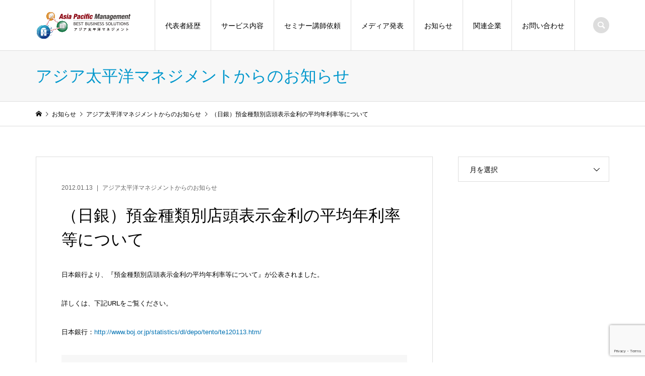

--- FILE ---
content_type: text/html; charset=UTF-8
request_url: https://www.aphd-apm.jp/120113-5/
body_size: 9714
content:
<!DOCTYPE html>
<html lang="ja">
<head >
<meta charset="UTF-8">
<meta name="description" content="日本銀行より、『預金種類別店頭表示金利の平均年利率等について』が公表されました。詳しくは、下記URLをご覧ください。">
<meta name="viewport" content="width=device-width">
<title>（日銀）預金種類別店頭表示金利の平均年利率等について &#8211; アジア太平洋マネジメント</title>
<meta name='robots' content='max-image-preview:large' />
	<style>img:is([sizes="auto" i], [sizes^="auto," i]) { contain-intrinsic-size: 3000px 1500px }</style>
	<link rel='stylesheet' id='wp-block-library-css' href='https://www.aphd-apm.jp/wp-includes/css/dist/block-library/style.min.css?ver=6.8.3' type='text/css' media='all' />
<style id='classic-theme-styles-inline-css' type='text/css'>
/*! This file is auto-generated */
.wp-block-button__link{color:#fff;background-color:#32373c;border-radius:9999px;box-shadow:none;text-decoration:none;padding:calc(.667em + 2px) calc(1.333em + 2px);font-size:1.125em}.wp-block-file__button{background:#32373c;color:#fff;text-decoration:none}
</style>
<style id='global-styles-inline-css' type='text/css'>
:root{--wp--preset--aspect-ratio--square: 1;--wp--preset--aspect-ratio--4-3: 4/3;--wp--preset--aspect-ratio--3-4: 3/4;--wp--preset--aspect-ratio--3-2: 3/2;--wp--preset--aspect-ratio--2-3: 2/3;--wp--preset--aspect-ratio--16-9: 16/9;--wp--preset--aspect-ratio--9-16: 9/16;--wp--preset--color--black: #000000;--wp--preset--color--cyan-bluish-gray: #abb8c3;--wp--preset--color--white: #ffffff;--wp--preset--color--pale-pink: #f78da7;--wp--preset--color--vivid-red: #cf2e2e;--wp--preset--color--luminous-vivid-orange: #ff6900;--wp--preset--color--luminous-vivid-amber: #fcb900;--wp--preset--color--light-green-cyan: #7bdcb5;--wp--preset--color--vivid-green-cyan: #00d084;--wp--preset--color--pale-cyan-blue: #8ed1fc;--wp--preset--color--vivid-cyan-blue: #0693e3;--wp--preset--color--vivid-purple: #9b51e0;--wp--preset--gradient--vivid-cyan-blue-to-vivid-purple: linear-gradient(135deg,rgba(6,147,227,1) 0%,rgb(155,81,224) 100%);--wp--preset--gradient--light-green-cyan-to-vivid-green-cyan: linear-gradient(135deg,rgb(122,220,180) 0%,rgb(0,208,130) 100%);--wp--preset--gradient--luminous-vivid-amber-to-luminous-vivid-orange: linear-gradient(135deg,rgba(252,185,0,1) 0%,rgba(255,105,0,1) 100%);--wp--preset--gradient--luminous-vivid-orange-to-vivid-red: linear-gradient(135deg,rgba(255,105,0,1) 0%,rgb(207,46,46) 100%);--wp--preset--gradient--very-light-gray-to-cyan-bluish-gray: linear-gradient(135deg,rgb(238,238,238) 0%,rgb(169,184,195) 100%);--wp--preset--gradient--cool-to-warm-spectrum: linear-gradient(135deg,rgb(74,234,220) 0%,rgb(151,120,209) 20%,rgb(207,42,186) 40%,rgb(238,44,130) 60%,rgb(251,105,98) 80%,rgb(254,248,76) 100%);--wp--preset--gradient--blush-light-purple: linear-gradient(135deg,rgb(255,206,236) 0%,rgb(152,150,240) 100%);--wp--preset--gradient--blush-bordeaux: linear-gradient(135deg,rgb(254,205,165) 0%,rgb(254,45,45) 50%,rgb(107,0,62) 100%);--wp--preset--gradient--luminous-dusk: linear-gradient(135deg,rgb(255,203,112) 0%,rgb(199,81,192) 50%,rgb(65,88,208) 100%);--wp--preset--gradient--pale-ocean: linear-gradient(135deg,rgb(255,245,203) 0%,rgb(182,227,212) 50%,rgb(51,167,181) 100%);--wp--preset--gradient--electric-grass: linear-gradient(135deg,rgb(202,248,128) 0%,rgb(113,206,126) 100%);--wp--preset--gradient--midnight: linear-gradient(135deg,rgb(2,3,129) 0%,rgb(40,116,252) 100%);--wp--preset--font-size--small: 13px;--wp--preset--font-size--medium: 20px;--wp--preset--font-size--large: 36px;--wp--preset--font-size--x-large: 42px;--wp--preset--spacing--20: 0.44rem;--wp--preset--spacing--30: 0.67rem;--wp--preset--spacing--40: 1rem;--wp--preset--spacing--50: 1.5rem;--wp--preset--spacing--60: 2.25rem;--wp--preset--spacing--70: 3.38rem;--wp--preset--spacing--80: 5.06rem;--wp--preset--shadow--natural: 6px 6px 9px rgba(0, 0, 0, 0.2);--wp--preset--shadow--deep: 12px 12px 50px rgba(0, 0, 0, 0.4);--wp--preset--shadow--sharp: 6px 6px 0px rgba(0, 0, 0, 0.2);--wp--preset--shadow--outlined: 6px 6px 0px -3px rgba(255, 255, 255, 1), 6px 6px rgba(0, 0, 0, 1);--wp--preset--shadow--crisp: 6px 6px 0px rgba(0, 0, 0, 1);}:where(.is-layout-flex){gap: 0.5em;}:where(.is-layout-grid){gap: 0.5em;}body .is-layout-flex{display: flex;}.is-layout-flex{flex-wrap: wrap;align-items: center;}.is-layout-flex > :is(*, div){margin: 0;}body .is-layout-grid{display: grid;}.is-layout-grid > :is(*, div){margin: 0;}:where(.wp-block-columns.is-layout-flex){gap: 2em;}:where(.wp-block-columns.is-layout-grid){gap: 2em;}:where(.wp-block-post-template.is-layout-flex){gap: 1.25em;}:where(.wp-block-post-template.is-layout-grid){gap: 1.25em;}.has-black-color{color: var(--wp--preset--color--black) !important;}.has-cyan-bluish-gray-color{color: var(--wp--preset--color--cyan-bluish-gray) !important;}.has-white-color{color: var(--wp--preset--color--white) !important;}.has-pale-pink-color{color: var(--wp--preset--color--pale-pink) !important;}.has-vivid-red-color{color: var(--wp--preset--color--vivid-red) !important;}.has-luminous-vivid-orange-color{color: var(--wp--preset--color--luminous-vivid-orange) !important;}.has-luminous-vivid-amber-color{color: var(--wp--preset--color--luminous-vivid-amber) !important;}.has-light-green-cyan-color{color: var(--wp--preset--color--light-green-cyan) !important;}.has-vivid-green-cyan-color{color: var(--wp--preset--color--vivid-green-cyan) !important;}.has-pale-cyan-blue-color{color: var(--wp--preset--color--pale-cyan-blue) !important;}.has-vivid-cyan-blue-color{color: var(--wp--preset--color--vivid-cyan-blue) !important;}.has-vivid-purple-color{color: var(--wp--preset--color--vivid-purple) !important;}.has-black-background-color{background-color: var(--wp--preset--color--black) !important;}.has-cyan-bluish-gray-background-color{background-color: var(--wp--preset--color--cyan-bluish-gray) !important;}.has-white-background-color{background-color: var(--wp--preset--color--white) !important;}.has-pale-pink-background-color{background-color: var(--wp--preset--color--pale-pink) !important;}.has-vivid-red-background-color{background-color: var(--wp--preset--color--vivid-red) !important;}.has-luminous-vivid-orange-background-color{background-color: var(--wp--preset--color--luminous-vivid-orange) !important;}.has-luminous-vivid-amber-background-color{background-color: var(--wp--preset--color--luminous-vivid-amber) !important;}.has-light-green-cyan-background-color{background-color: var(--wp--preset--color--light-green-cyan) !important;}.has-vivid-green-cyan-background-color{background-color: var(--wp--preset--color--vivid-green-cyan) !important;}.has-pale-cyan-blue-background-color{background-color: var(--wp--preset--color--pale-cyan-blue) !important;}.has-vivid-cyan-blue-background-color{background-color: var(--wp--preset--color--vivid-cyan-blue) !important;}.has-vivid-purple-background-color{background-color: var(--wp--preset--color--vivid-purple) !important;}.has-black-border-color{border-color: var(--wp--preset--color--black) !important;}.has-cyan-bluish-gray-border-color{border-color: var(--wp--preset--color--cyan-bluish-gray) !important;}.has-white-border-color{border-color: var(--wp--preset--color--white) !important;}.has-pale-pink-border-color{border-color: var(--wp--preset--color--pale-pink) !important;}.has-vivid-red-border-color{border-color: var(--wp--preset--color--vivid-red) !important;}.has-luminous-vivid-orange-border-color{border-color: var(--wp--preset--color--luminous-vivid-orange) !important;}.has-luminous-vivid-amber-border-color{border-color: var(--wp--preset--color--luminous-vivid-amber) !important;}.has-light-green-cyan-border-color{border-color: var(--wp--preset--color--light-green-cyan) !important;}.has-vivid-green-cyan-border-color{border-color: var(--wp--preset--color--vivid-green-cyan) !important;}.has-pale-cyan-blue-border-color{border-color: var(--wp--preset--color--pale-cyan-blue) !important;}.has-vivid-cyan-blue-border-color{border-color: var(--wp--preset--color--vivid-cyan-blue) !important;}.has-vivid-purple-border-color{border-color: var(--wp--preset--color--vivid-purple) !important;}.has-vivid-cyan-blue-to-vivid-purple-gradient-background{background: var(--wp--preset--gradient--vivid-cyan-blue-to-vivid-purple) !important;}.has-light-green-cyan-to-vivid-green-cyan-gradient-background{background: var(--wp--preset--gradient--light-green-cyan-to-vivid-green-cyan) !important;}.has-luminous-vivid-amber-to-luminous-vivid-orange-gradient-background{background: var(--wp--preset--gradient--luminous-vivid-amber-to-luminous-vivid-orange) !important;}.has-luminous-vivid-orange-to-vivid-red-gradient-background{background: var(--wp--preset--gradient--luminous-vivid-orange-to-vivid-red) !important;}.has-very-light-gray-to-cyan-bluish-gray-gradient-background{background: var(--wp--preset--gradient--very-light-gray-to-cyan-bluish-gray) !important;}.has-cool-to-warm-spectrum-gradient-background{background: var(--wp--preset--gradient--cool-to-warm-spectrum) !important;}.has-blush-light-purple-gradient-background{background: var(--wp--preset--gradient--blush-light-purple) !important;}.has-blush-bordeaux-gradient-background{background: var(--wp--preset--gradient--blush-bordeaux) !important;}.has-luminous-dusk-gradient-background{background: var(--wp--preset--gradient--luminous-dusk) !important;}.has-pale-ocean-gradient-background{background: var(--wp--preset--gradient--pale-ocean) !important;}.has-electric-grass-gradient-background{background: var(--wp--preset--gradient--electric-grass) !important;}.has-midnight-gradient-background{background: var(--wp--preset--gradient--midnight) !important;}.has-small-font-size{font-size: var(--wp--preset--font-size--small) !important;}.has-medium-font-size{font-size: var(--wp--preset--font-size--medium) !important;}.has-large-font-size{font-size: var(--wp--preset--font-size--large) !important;}.has-x-large-font-size{font-size: var(--wp--preset--font-size--x-large) !important;}
:where(.wp-block-post-template.is-layout-flex){gap: 1.25em;}:where(.wp-block-post-template.is-layout-grid){gap: 1.25em;}
:where(.wp-block-columns.is-layout-flex){gap: 2em;}:where(.wp-block-columns.is-layout-grid){gap: 2em;}
:root :where(.wp-block-pullquote){font-size: 1.5em;line-height: 1.6;}
</style>
<link rel='stylesheet' id='contact-form-7-css' href='https://www.aphd-apm.jp/wp-content/plugins/contact-form-7/includes/css/styles.css?ver=6.1.1' type='text/css' media='all' />
<link rel='stylesheet' id='whats-new-style-css' href='https://www.aphd-apm.jp/wp-content/plugins/whats-new-genarator/whats-new.css?ver=2.0.2' type='text/css' media='all' />
<link rel='stylesheet' id='iconic-style-css' href='https://www.aphd-apm.jp/wp-content/themes/aphd/style.css?ver=1.13' type='text/css' media='all' />
<script type="text/javascript" src="https://www.aphd-apm.jp/wp-includes/js/jquery/jquery.min.js?ver=3.7.1" id="jquery-core-js"></script>
<script type="text/javascript" src="https://www.aphd-apm.jp/wp-includes/js/jquery/jquery-migrate.min.js?ver=3.4.1" id="jquery-migrate-js"></script>
<link rel="https://api.w.org/" href="https://www.aphd-apm.jp/wp-json/" /><link rel="alternate" title="JSON" type="application/json" href="https://www.aphd-apm.jp/wp-json/wp/v2/posts/4766" /><link rel="canonical" href="https://www.aphd-apm.jp/120113-5/" />
<link rel='shortlink' href='https://www.aphd-apm.jp/?p=4766' />
<link rel="alternate" title="oEmbed (JSON)" type="application/json+oembed" href="https://www.aphd-apm.jp/wp-json/oembed/1.0/embed?url=https%3A%2F%2Fwww.aphd-apm.jp%2F120113-5%2F" />
<link rel="alternate" title="oEmbed (XML)" type="text/xml+oembed" href="https://www.aphd-apm.jp/wp-json/oembed/1.0/embed?url=https%3A%2F%2Fwww.aphd-apm.jp%2F120113-5%2F&#038;format=xml" />
<style>
.p-article-news__date, .p-wc-headline, #wdgctToCart a { color: #0071b2; }
.p-button, .p-global-nav .sub-menu .current-menu-item > a, .p-page-links > span, .p-pager__item .current, .p-headline, .p-widget-sidebar .p-widget__title, .c-comment__form-submit:hover, c-comment__password-protected, .c-pw__btn--register, .c-pw__btn, .slick-arrow, .slick-dots li.slick-active button, .widget_welcart_login input#member_loginw, .widget_welcart_login input#member_login, #wdgctToCheckout a, #kuroneko_web-dialog #kuroneko_web_token_next { background-color: #0071b2; }
#kuroneko_web-dialog #kuroneko_web_token_cancel { background-color: #80b8d9; }
.p-page-links > span, .p-pager__item .current, .slick-dots li.slick-active button, .p-cb__item-header, .p-entry-item__cart dl.item-sku dd input[type="radio"]:checked + label, .p-entry-item__cart dl.item-sku dd label:hover { border-color: #0071b2; }
.c-comment__tab-item.is-active a, .c-comment__tab-item a:hover, .c-comment__tab-item.is-active p { background-color: #0071b2; border-color: #0071b2; }
.c-comment__tab-item.is-active a:after, .c-comment__tab-item.is-active p:after { border-top-color: #0071b2; }
.p-widget-categories .current-cat-item > a { background-color: rgba(0, 113, 178, 0.15); }
a:hover, .p-header__welcart-nav li a:hover, .p-widget-categories .toggle-children:hover, #wdgctToCart a:hover { color: #0050ad; }
.p-button:hover, .p-page-links a:hover, .p-pager__item a:hover, .p-search-button:hover, .p-pagetop a:hover, .p-footer-search__submit:hover, .p-widget .searchform #searchsubmit:hover, .p-widget-search .p-widget-search__submit:hover, a.p-cb__item-archive-button:hover, .slick-arrow:hover, .slick-dots li:hover button, .widget_welcart_search #searchsubmit:hover, .widget_welcart_login input#member_loginw:hover, .widget_welcart_login input#member_login:hover, #wdgctToCheckout a:hover, #kuroneko_web-dialog #kuroneko_web_token_next:hover, #kuroneko_web-dialog #kuroneko_web_token_cancel:hover { background-color: #0050ad; }
.p-page-links a:hover, .p-pager__item a:hover, .slick-dots li:hover button { border-color: #0050ad; }
.p-entry__body a, .custom-html-widget a { color: #0071b2; }
.p-entry__body a:hover, .custom-html-widget a:hover { color: #0050ad; }
body, input, textarea, .p-entry-item__title .p-article__soldout { font-family: "Segoe UI", Verdana, "游ゴシック", YuGothic, "Hiragino Kaku Gothic ProN", Meiryo, sans-serif; }
.p-logo, .p-entry__title, .p-page-header__title, .p-index-slider__item-catch, .p-cb__item-headline, .p-index-banner__headline, .p-index-boxes__item-headline {
font-family: "Times New Roman", "游明朝", "Yu Mincho", "游明朝体", "YuMincho", "ヒラギノ明朝 Pro W3", "Hiragino Mincho Pro", "HiraMinProN-W3", "HGS明朝E", "ＭＳ Ｐ明朝", "MS PMincho", serif;
font-weight: 500;
}
.c-load--type1 { border: 3px solid rgba(153, 153, 153, 0.2); border-top-color: #000000; }
.p-hover-effect--type1:hover img { -webkit-transform: scale(1.2) rotate(2deg); transform: scale(1.2) rotate(2deg); }
.p-hover-effect--type2 img { margin-left: -8px; }
.p-hover-effect--type2:hover img { margin-left: 8px; }
.p-hover-effect--type2:hover .p-hover-effect__image { background: #000000; }
.p-hover-effect--type2:hover img { opacity: 0.5 }
.p-hover-effect--type3:hover .p-hover-effect__image { background: #000000; }
.p-hover-effect--type3:hover img { opacity: 0.5; }
.p-entry__title { font-size: 32px; }
.p-entry__title, .p-article__title { color: #000000 }
.p-entry__body { font-size: 13px; }
.p-entry__body { color: #000000; }
.p-entry-news__title { font-size: 28px; }
.p-entry-news__title, .p-article-news__title { color: #000000 }
.p-entry-news__body { color: #000000; font-size: 14px; }
.p-entry-item__title { font-size: 28px; }
.p-entry-item__title, .p-article-item__title, .p-article__price { color: #000000; }
.p-entry-item__body, p-wc__body { color: #000000; font-size: 14px; }
.p-price { color: #d80000; }
.p-entry-item__price { font-size: 22px; }
body.l-header__fix .is-header-fixed .l-header__bar { background: rgba(255, 255, 255, 0.8); }
.l-header { background: rgba(255, 255, 255, 0.8); }
.l-header a, .p-global-nav a { color: #000000; }
.p-header__logo--text { font-size: 36px; }
.p-header__welcart-nav__member a, .p-header__welcart-nav__cart a, .p-cart-button .p-header__welcart-nav__badge { background-color: #0097cc; }
.p-header__welcart-nav__member a:hover, .p-header__welcart-nav__cart a:hover, .p-cart-button:hover .p-header__welcart-nav__badge { background-color: #006689; }
.p-global-nav > li > a::after, .p-global-nav > li.current-menu-item > a::after { background-color: #000000; }
.p-megamenu__bg, .p-global-nav .sub-menu { background-color: #f7f7f7; }
.p-megamenu a, .p-global-nav .sub-menu a { color: #000000; }
.p-megamenu a:hover, .p-megamenu li.is-active > a, .p-global-nav .sub-menu a:hover { background-color: #006689; color: #ffffff; }
.p-page-header { background-color: #f7f7f7; }
.p-page-header__title { color: #0097cc; }
.p-page-header__desc { color: #000000; }
.p-footer-widget-area { background-color: #f7f7f7; color: #000000; }
.p-footer-widget-area .p-widget__title { color: #000000; }
.p-footer-widget-area a, .p-footer-widget-area .toggle-children { color: #000000; }
.p-footer-widget-area a:hover { color: #006689; }
@media only screen and (max-width: 991px) {
	.l-header__bar { background-color: rgba(255, 255, 255, 0.8); }
	.p-header__logo--text { font-size: 26px; }
	.p-global-nav { background-color: rgba(247,247,247, 0.8); }
	.p-global-nav a { color: #000000; }
	.p-global-nav a:hover { background-color: rgba(0,102,137, 0.8); color: #ffffff; }
	.p-header-view-cart { background-color: rgba(255, 255, 255, 0.8); }
	.p-entry__title { font-size: 20px; }
	.p-entry__body { font-size: 14px; }
	.p-entry-news__title { font-size: 20px; }
	.p-entry-news__body { font-size: 14px; }
	.p-entry-item__title { font-size: 20px; }
	.p-entry-item__body, p-wc__body { font-size: 14px; }
	.p-entry-item__price { font-size: 20px; }
}
table.type03 {
	border-collapse: collapse;
	text-align: left;
	line-height: 1.5;
	border-top: 1px solid #ccc;
	border-left: 3px solid #369;
}
table.type03 th {
	width: 70px;
	padding: 10px;
	font-weight: bold;
	vertical-align: center;
	color: #153d73;
	border-right: 1px solid #ccc;
	border-bottom: 1px solid #ccc;

}
table.type03 td {
	width: 386px;
	padding: 10px;
	vertical-align: top;
	border-right: 1px solid #ccc;
	border-bottom: 1px solid #ccc;
}


/* --- お問い合わせフォーム --- */
/* デザインカスタマイズ */
div.wpcf7 { background:#fafafa; border:1px solid #ddd; padding:0px; -moz-border-radius:10px; -khtml-border-radius:10px; -webkit-border-radius:10px; border-radius:10px; margin:0 0 30px 0; }
div.wpcf7 p { padding:20px 20px 0; margin:0; font-size:15px; }
div.wpcf7 input, .wpcf7 textarea { border:1px solid #ccc; padding:8px; font-size:15px; }
div.wpcf7 textarea { width:97.5%; height:300px; }
div.wpcf7 input.wpcf7-submit {
   cursor:pointer; color:#fff; font-weight:bold; font-size:14px; width:200px; height:45px; margin:0 auto; display:block;
   -moz-border-radius:5px; -khtml-border-radius:5px; -webkit-border-radius:5px; border-radius:5px;
   background:#333; box-shadow: 0px 0px 3px 0px rgba(0, 0, 0, 0.5), inset 0px 32px 0px -12px #808080; border:1px solid #666;
}
div.wpcf7 input.wpcf7-submit:hover { background:#006080; box-shadow: 0px 0px 3px 0px rgba(0, 0, 0, 0.5), inset 0px 32px 0px -12px #007ea8; border:1px solid #006080; }
.wpcf7 input.wpcf7-submit:active { box-shadow:none; bottom:-2px; position:relative; }
.wpcf7 input:focus, .wpcf7 textarea:focus { border:1px solid #009de1; }
.wpcf7-captchac { border:1px solid #ccc; }
 
 
/* エラー個所をわかりやすく表示 */
.wpcf7 .wpcf7-not-valid { background: #ffb6c1; }
.wpcf7 span.wpcf7-not-valid-tip {font-size: 80%;}
.wpcf7 .wpcf7-response-output {margin: 10px 0 0; padding: 8px 35px 8px 14px; text-shadow: 0 1px 0 rgba(255, 255, 255, 0.5);
    -webkit-border-radius: 4px; -moz-border-radius: 4px; border-radius: 4px; }
.wpcf7 .wpcf7-validation-errors {color: #B94A48; background-color: #F2DEDE; border: 1px solid #EED3D7;}
.wpcf7 .wpcf7-mail-sent-ok {color: #3A87AD; background-color: #D9EDF7; border: 1px solid #BCE8F1;}
 
/* 必須赤色表示 */
.wpcf7 .required { color: #f00;}
/* 任意緑色表示 */
.wpcf7 .any{ color: #080;}

span.wpcf7-list-item {
display: block;
}


.new-entry {
     padding : 8px 0px 0px 0px ;
    color: red;
    font-size: 9px;
    text-align: left;

}


.p-index-news__item { margin-top: 20px; }
.p-index-news__archive-link { align-self: flex-end; }

.p-archive-news__item-thumbnail img { display: none; }
.p-archive-news__item-thumbnail__inner { width: 10px; }

.home .p-blog-archive__item-thumbnail { padding-top: 0; }
.home .p-blog-archive__item-thumbnail img { display: none; }

.p-blog-archive__item-thumbnail { display: none; }



</style>
<style type="text/css">

</style>
<link rel="icon" href="https://www.aphd-apm.jp/wp-content/uploads/2016/10/cropped-logo-fotter-32x32.png" sizes="32x32" />
<link rel="icon" href="https://www.aphd-apm.jp/wp-content/uploads/2016/10/cropped-logo-fotter-192x192.png" sizes="192x192" />
<link rel="apple-touch-icon" href="https://www.aphd-apm.jp/wp-content/uploads/2016/10/cropped-logo-fotter-180x180.png" />
<meta name="msapplication-TileImage" content="https://www.aphd-apm.jp/wp-content/uploads/2016/10/cropped-logo-fotter-270x270.png" />
</head>
<body class="wp-singular post-template-default single single-post postid-4766 single-format-standard wp-theme-aphd l-sidebar--type2 l-header__fix">
<header id="js-header" class="l-header">
	<div class="l-header__bar p-header__bar">
		<div class="p-header__bar__inner l-inner">
			<div class="p-logo p-header__logo">
				<a href="https://www.aphd-apm.jp/"><img src="https://www.aphd-apm.jp/wp-content/uploads/2016/10/logo-fotter.png" alt="アジア太平洋マネジメント"></a>
			</div>
			<div class="p-logo p-header__logo--mobile p-header__logo--retina">
				<a href="https://www.aphd-apm.jp/"><img src="https://www.aphd-apm.jp/wp-content/uploads/2016/10/logo-fotter.png" alt="アジア太平洋マネジメント" width="95"></a>
			</div>
			<a href="#" id="js-menu-button" class="p-menu-button c-menu-button"></a>
<nav class="p-global-nav__container"><ul id="js-global-nav" class="p-global-nav"><li id="menu-item-5911" class="menu-item menu-item-type-post_type menu-item-object-page menu-item-5911"><a href="https://www.aphd-apm.jp/profile/">代表者経歴<span></span></a></li>
<li id="menu-item-5916" class="menu-item menu-item-type-post_type menu-item-object-page menu-item-5916"><a href="https://www.aphd-apm.jp/service/">サービス内容<span></span></a></li>
<li id="menu-item-8676" class="menu-item menu-item-type-post_type menu-item-object-page menu-item-8676"><a href="https://www.aphd-apm.jp/lecturer/">セミナー講師依頼<span></span></a></li>
<li id="menu-item-9406" class="menu-item menu-item-type-taxonomy menu-item-object-category menu-item-9406"><a href="https://www.aphd-apm.jp/category/media/">メディア発表<span></span></a></li>
<li id="menu-item-5919" class="menu-item menu-item-type-post_type menu-item-object-page current_page_parent menu-item-5919"><a href="https://www.aphd-apm.jp/announcement/">お知らせ<span></span></a></li>
<li id="menu-item-9779" class="menu-item menu-item-type-custom menu-item-object-custom menu-item-9779"><a target="_blank" href="https://aped.jp/">関連企業<span></span></a></li>
<li id="menu-item-5908" class="menu-item menu-item-type-post_type menu-item-object-page menu-item-5908"><a href="https://www.aphd-apm.jp/contact/">お問い合わせ<span></span></a></li>
</ul></nav>
			<div class="p-header-search">
				<form action="https://www.aphd-apm.jp/" method="get">
					<input type="text" name="s" value="" class="p-header-search__input" placeholder="SEARCH">
				</form>
				<a href="#" id="js-search-button" class="p-search-button c-search-button"></a>
			</div>
		</div>
	</div>
</header>
<main class="l-main">
	<header class="p-page-header">
		<div class="p-page-header__inner l-inner">
			<h1 class="p-page-header__title">アジア太平洋マネジメントからのお知らせ</h1>
		</div>
	</header>
	<div class="p-breadcrumb c-breadcrumb">
		<ul class="p-breadcrumb__inner c-breadcrumb__inner l-inner" itemscope itemtype="http://schema.org/BreadcrumbList">
			<li class="p-breadcrumb__item c-breadcrumb__item p-breadcrumb__item--home c-breadcrumb__item--home" itemprop="itemListElement" itemscope itemtype="http://schema.org/ListItem">
				<a href="https://www.aphd-apm.jp/" itemprop="item"><span itemprop="name">HOME</span></a>
				<meta itemprop="position" content="1" />
			</li>
			<li class="p-breadcrumb__item c-breadcrumb__item" itemprop="itemListElement" itemscope itemtype="http://schema.org/ListItem">
				<a href="https://www.aphd-apm.jp/announcement/" itemprop="item">
					<span itemprop="name">お知らせ</span>
				</a>
				<meta itemprop="position" content="2" />
			</li>
			<li class="p-breadcrumb__item c-breadcrumb__item" itemprop="itemListElement" itemscope itemtype="http://schema.org/ListItem">
				<a href="https://www.aphd-apm.jp/category/information/" itemprop="item">
					<span itemprop="name">アジア太平洋マネジメントからのお知らせ</span>
				</a>
				<meta itemprop="position" content="3" />
			</li>
			<li class="p-breadcrumb__item c-breadcrumb__item">
				<span itemprop="name">（日銀）預金種類別店頭表示金利の平均年利率等について</span>
			</li>
		</ul>
	</div>
	<div class="l-inner l-2columns">
		<article class="p-entry l-primary">
			<div class="p-entry__inner">
					<ul class="p-entry__meta-top p-article__meta"><li class="p-entry__meta-top--date"><time datetime="2012-01-13">2012.01.13</time></li><li class="p-entry__meta-top--category"><a href="https://www.aphd-apm.jp/category/information/">アジア太平洋マネジメントからのお知らせ</a></li></ul>
				<h1 class="p-entry__title">（日銀）預金種類別店頭表示金利の平均年利率等について</h1>
				<div class="p-entry__body">
<p>日本銀行より、『預金種類別店頭表示金利の平均年利率等について』が公表されました。</p>
<p>詳しくは、下記URLをご覧ください。</p>
<p>日本銀行：<a href="http://www.boj.or.jp/statistics/dl/depo/tento/te120113.htm/">http://www.boj.or.jp/statistics/dl/depo/tento/te120113.htm/</a></p>
				</div>
				<ul class="p-entry__meta c-meta-box u-clearfix">
										<li class="c-meta-box__item c-meta-box__item--category"><a href="https://www.aphd-apm.jp/category/information/" rel="category tag">アジア太平洋マネジメントからのお知らせ</a></li>														</ul>
				<ul class="p-entry__nav c-entry-nav">
					<li class="c-entry-nav__item c-entry-nav__item--prev">
						<a href="https://www.aphd-apm.jp/120113-4/" data-prev="前の記事"><span class="u-hidden-sm">（国交省）トラック輸送情報（平成23年10月分）</span></a>
					</li>
					<li class="c-entry-nav__item c-entry-nav__item--next">
						<a href="https://www.aphd-apm.jp/120113-6/" data-next="次の記事"><span class="u-hidden-sm">（日銀）「生活意識に関するアンケート調査」（第48回）の結果</span></a>
					</li>
				</ul>
			</div>
		</article>
		<aside class="p-sidebar l-secondary">
<div class="p-widget p-widget-sidebar tcdw_archive_list_widget" id="tcdw_archive_list_widget-2">
		<div class="p-dropdown">
			<div class="p-dropdown__title">月を選択</div>
			<ul class="p-dropdown__list">
					<li><a href='https://www.aphd-apm.jp/2026/02/'>2026年2月</a></li>
	<li><a href='https://www.aphd-apm.jp/2026/01/'>2026年1月</a></li>
	<li><a href='https://www.aphd-apm.jp/2025/12/'>2025年12月</a></li>
	<li><a href='https://www.aphd-apm.jp/2025/11/'>2025年11月</a></li>
	<li><a href='https://www.aphd-apm.jp/2025/10/'>2025年10月</a></li>
	<li><a href='https://www.aphd-apm.jp/2025/09/'>2025年9月</a></li>
	<li><a href='https://www.aphd-apm.jp/2025/08/'>2025年8月</a></li>
	<li><a href='https://www.aphd-apm.jp/2025/07/'>2025年7月</a></li>
	<li><a href='https://www.aphd-apm.jp/2025/06/'>2025年6月</a></li>
	<li><a href='https://www.aphd-apm.jp/2025/05/'>2025年5月</a></li>
	<li><a href='https://www.aphd-apm.jp/2025/04/'>2025年4月</a></li>
	<li><a href='https://www.aphd-apm.jp/2025/03/'>2025年3月</a></li>
	<li><a href='https://www.aphd-apm.jp/2025/02/'>2025年2月</a></li>
	<li><a href='https://www.aphd-apm.jp/2025/01/'>2025年1月</a></li>
	<li><a href='https://www.aphd-apm.jp/2024/12/'>2024年12月</a></li>
	<li><a href='https://www.aphd-apm.jp/2024/11/'>2024年11月</a></li>
	<li><a href='https://www.aphd-apm.jp/2024/10/'>2024年10月</a></li>
	<li><a href='https://www.aphd-apm.jp/2024/09/'>2024年9月</a></li>
	<li><a href='https://www.aphd-apm.jp/2024/08/'>2024年8月</a></li>
	<li><a href='https://www.aphd-apm.jp/2024/07/'>2024年7月</a></li>
	<li><a href='https://www.aphd-apm.jp/2024/06/'>2024年6月</a></li>
	<li><a href='https://www.aphd-apm.jp/2024/04/'>2024年4月</a></li>
	<li><a href='https://www.aphd-apm.jp/2024/03/'>2024年3月</a></li>
	<li><a href='https://www.aphd-apm.jp/2024/02/'>2024年2月</a></li>
	<li><a href='https://www.aphd-apm.jp/2024/01/'>2024年1月</a></li>
	<li><a href='https://www.aphd-apm.jp/2023/12/'>2023年12月</a></li>
	<li><a href='https://www.aphd-apm.jp/2023/11/'>2023年11月</a></li>
	<li><a href='https://www.aphd-apm.jp/2023/10/'>2023年10月</a></li>
	<li><a href='https://www.aphd-apm.jp/2023/09/'>2023年9月</a></li>
	<li><a href='https://www.aphd-apm.jp/2023/08/'>2023年8月</a></li>
	<li><a href='https://www.aphd-apm.jp/2023/07/'>2023年7月</a></li>
	<li><a href='https://www.aphd-apm.jp/2023/06/'>2023年6月</a></li>
	<li><a href='https://www.aphd-apm.jp/2023/05/'>2023年5月</a></li>
	<li><a href='https://www.aphd-apm.jp/2023/03/'>2023年3月</a></li>
	<li><a href='https://www.aphd-apm.jp/2023/02/'>2023年2月</a></li>
	<li><a href='https://www.aphd-apm.jp/2023/01/'>2023年1月</a></li>
	<li><a href='https://www.aphd-apm.jp/2022/12/'>2022年12月</a></li>
	<li><a href='https://www.aphd-apm.jp/2022/11/'>2022年11月</a></li>
	<li><a href='https://www.aphd-apm.jp/2022/10/'>2022年10月</a></li>
	<li><a href='https://www.aphd-apm.jp/2022/09/'>2022年9月</a></li>
	<li><a href='https://www.aphd-apm.jp/2022/08/'>2022年8月</a></li>
	<li><a href='https://www.aphd-apm.jp/2022/07/'>2022年7月</a></li>
	<li><a href='https://www.aphd-apm.jp/2022/06/'>2022年6月</a></li>
	<li><a href='https://www.aphd-apm.jp/2022/05/'>2022年5月</a></li>
	<li><a href='https://www.aphd-apm.jp/2022/04/'>2022年4月</a></li>
	<li><a href='https://www.aphd-apm.jp/2022/03/'>2022年3月</a></li>
	<li><a href='https://www.aphd-apm.jp/2022/01/'>2022年1月</a></li>
	<li><a href='https://www.aphd-apm.jp/2021/12/'>2021年12月</a></li>
	<li><a href='https://www.aphd-apm.jp/2021/11/'>2021年11月</a></li>
	<li><a href='https://www.aphd-apm.jp/2021/10/'>2021年10月</a></li>
	<li><a href='https://www.aphd-apm.jp/2021/09/'>2021年9月</a></li>
	<li><a href='https://www.aphd-apm.jp/2021/08/'>2021年8月</a></li>
	<li><a href='https://www.aphd-apm.jp/2021/07/'>2021年7月</a></li>
	<li><a href='https://www.aphd-apm.jp/2021/05/'>2021年5月</a></li>
	<li><a href='https://www.aphd-apm.jp/2021/03/'>2021年3月</a></li>
	<li><a href='https://www.aphd-apm.jp/2021/01/'>2021年1月</a></li>
	<li><a href='https://www.aphd-apm.jp/2020/12/'>2020年12月</a></li>
	<li><a href='https://www.aphd-apm.jp/2020/11/'>2020年11月</a></li>
	<li><a href='https://www.aphd-apm.jp/2020/10/'>2020年10月</a></li>
	<li><a href='https://www.aphd-apm.jp/2020/09/'>2020年9月</a></li>
	<li><a href='https://www.aphd-apm.jp/2020/08/'>2020年8月</a></li>
	<li><a href='https://www.aphd-apm.jp/2020/07/'>2020年7月</a></li>
	<li><a href='https://www.aphd-apm.jp/2020/06/'>2020年6月</a></li>
	<li><a href='https://www.aphd-apm.jp/2020/04/'>2020年4月</a></li>
	<li><a href='https://www.aphd-apm.jp/2020/03/'>2020年3月</a></li>
	<li><a href='https://www.aphd-apm.jp/2020/01/'>2020年1月</a></li>
	<li><a href='https://www.aphd-apm.jp/2019/12/'>2019年12月</a></li>
	<li><a href='https://www.aphd-apm.jp/2019/11/'>2019年11月</a></li>
	<li><a href='https://www.aphd-apm.jp/2019/10/'>2019年10月</a></li>
	<li><a href='https://www.aphd-apm.jp/2019/09/'>2019年9月</a></li>
	<li><a href='https://www.aphd-apm.jp/2019/08/'>2019年8月</a></li>
	<li><a href='https://www.aphd-apm.jp/2019/07/'>2019年7月</a></li>
	<li><a href='https://www.aphd-apm.jp/2019/05/'>2019年5月</a></li>
	<li><a href='https://www.aphd-apm.jp/2019/04/'>2019年4月</a></li>
	<li><a href='https://www.aphd-apm.jp/2019/03/'>2019年3月</a></li>
	<li><a href='https://www.aphd-apm.jp/2019/02/'>2019年2月</a></li>
	<li><a href='https://www.aphd-apm.jp/2019/01/'>2019年1月</a></li>
	<li><a href='https://www.aphd-apm.jp/2018/12/'>2018年12月</a></li>
	<li><a href='https://www.aphd-apm.jp/2018/11/'>2018年11月</a></li>
	<li><a href='https://www.aphd-apm.jp/2018/10/'>2018年10月</a></li>
	<li><a href='https://www.aphd-apm.jp/2018/09/'>2018年9月</a></li>
	<li><a href='https://www.aphd-apm.jp/2018/08/'>2018年8月</a></li>
	<li><a href='https://www.aphd-apm.jp/2018/07/'>2018年7月</a></li>
	<li><a href='https://www.aphd-apm.jp/2018/05/'>2018年5月</a></li>
	<li><a href='https://www.aphd-apm.jp/2018/04/'>2018年4月</a></li>
	<li><a href='https://www.aphd-apm.jp/2018/03/'>2018年3月</a></li>
	<li><a href='https://www.aphd-apm.jp/2018/01/'>2018年1月</a></li>
	<li><a href='https://www.aphd-apm.jp/2017/12/'>2017年12月</a></li>
	<li><a href='https://www.aphd-apm.jp/2017/11/'>2017年11月</a></li>
	<li><a href='https://www.aphd-apm.jp/2017/10/'>2017年10月</a></li>
	<li><a href='https://www.aphd-apm.jp/2017/09/'>2017年9月</a></li>
	<li><a href='https://www.aphd-apm.jp/2017/08/'>2017年8月</a></li>
	<li><a href='https://www.aphd-apm.jp/2017/07/'>2017年7月</a></li>
	<li><a href='https://www.aphd-apm.jp/2017/06/'>2017年6月</a></li>
	<li><a href='https://www.aphd-apm.jp/2017/05/'>2017年5月</a></li>
	<li><a href='https://www.aphd-apm.jp/2017/03/'>2017年3月</a></li>
	<li><a href='https://www.aphd-apm.jp/2017/02/'>2017年2月</a></li>
	<li><a href='https://www.aphd-apm.jp/2017/01/'>2017年1月</a></li>
	<li><a href='https://www.aphd-apm.jp/2016/12/'>2016年12月</a></li>
	<li><a href='https://www.aphd-apm.jp/2016/11/'>2016年11月</a></li>
	<li><a href='https://www.aphd-apm.jp/2016/08/'>2016年8月</a></li>
	<li><a href='https://www.aphd-apm.jp/2016/06/'>2016年6月</a></li>
	<li><a href='https://www.aphd-apm.jp/2016/05/'>2016年5月</a></li>
	<li><a href='https://www.aphd-apm.jp/2016/04/'>2016年4月</a></li>
	<li><a href='https://www.aphd-apm.jp/2016/03/'>2016年3月</a></li>
	<li><a href='https://www.aphd-apm.jp/2016/02/'>2016年2月</a></li>
	<li><a href='https://www.aphd-apm.jp/2016/01/'>2016年1月</a></li>
	<li><a href='https://www.aphd-apm.jp/2015/11/'>2015年11月</a></li>
	<li><a href='https://www.aphd-apm.jp/2015/09/'>2015年9月</a></li>
	<li><a href='https://www.aphd-apm.jp/2015/07/'>2015年7月</a></li>
	<li><a href='https://www.aphd-apm.jp/2015/06/'>2015年6月</a></li>
	<li><a href='https://www.aphd-apm.jp/2015/03/'>2015年3月</a></li>
	<li><a href='https://www.aphd-apm.jp/2015/02/'>2015年2月</a></li>
	<li><a href='https://www.aphd-apm.jp/2015/01/'>2015年1月</a></li>
	<li><a href='https://www.aphd-apm.jp/2014/12/'>2014年12月</a></li>
	<li><a href='https://www.aphd-apm.jp/2014/11/'>2014年11月</a></li>
	<li><a href='https://www.aphd-apm.jp/2014/09/'>2014年9月</a></li>
	<li><a href='https://www.aphd-apm.jp/2014/08/'>2014年8月</a></li>
	<li><a href='https://www.aphd-apm.jp/2014/06/'>2014年6月</a></li>
	<li><a href='https://www.aphd-apm.jp/2014/05/'>2014年5月</a></li>
	<li><a href='https://www.aphd-apm.jp/2014/04/'>2014年4月</a></li>
	<li><a href='https://www.aphd-apm.jp/2014/03/'>2014年3月</a></li>
	<li><a href='https://www.aphd-apm.jp/2014/01/'>2014年1月</a></li>
	<li><a href='https://www.aphd-apm.jp/2013/12/'>2013年12月</a></li>
	<li><a href='https://www.aphd-apm.jp/2013/10/'>2013年10月</a></li>
	<li><a href='https://www.aphd-apm.jp/2013/09/'>2013年9月</a></li>
	<li><a href='https://www.aphd-apm.jp/2013/08/'>2013年8月</a></li>
	<li><a href='https://www.aphd-apm.jp/2013/07/'>2013年7月</a></li>
	<li><a href='https://www.aphd-apm.jp/2013/06/'>2013年6月</a></li>
	<li><a href='https://www.aphd-apm.jp/2013/05/'>2013年5月</a></li>
	<li><a href='https://www.aphd-apm.jp/2013/04/'>2013年4月</a></li>
	<li><a href='https://www.aphd-apm.jp/2013/03/'>2013年3月</a></li>
	<li><a href='https://www.aphd-apm.jp/2013/02/'>2013年2月</a></li>
	<li><a href='https://www.aphd-apm.jp/2013/01/'>2013年1月</a></li>
	<li><a href='https://www.aphd-apm.jp/2012/12/'>2012年12月</a></li>
	<li><a href='https://www.aphd-apm.jp/2012/11/'>2012年11月</a></li>
	<li><a href='https://www.aphd-apm.jp/2012/10/'>2012年10月</a></li>
	<li><a href='https://www.aphd-apm.jp/2012/08/'>2012年8月</a></li>
	<li><a href='https://www.aphd-apm.jp/2012/07/'>2012年7月</a></li>
	<li><a href='https://www.aphd-apm.jp/2012/06/'>2012年6月</a></li>
	<li><a href='https://www.aphd-apm.jp/2012/05/'>2012年5月</a></li>
	<li><a href='https://www.aphd-apm.jp/2012/04/'>2012年4月</a></li>
	<li><a href='https://www.aphd-apm.jp/2012/03/'>2012年3月</a></li>
	<li><a href='https://www.aphd-apm.jp/2012/02/'>2012年2月</a></li>
	<li><a href='https://www.aphd-apm.jp/2012/01/'>2012年1月</a></li>
	<li><a href='https://www.aphd-apm.jp/2011/12/'>2011年12月</a></li>
	<li><a href='https://www.aphd-apm.jp/2011/11/'>2011年11月</a></li>
	<li><a href='https://www.aphd-apm.jp/2011/10/'>2011年10月</a></li>
	<li><a href='https://www.aphd-apm.jp/2011/09/'>2011年9月</a></li>
	<li><a href='https://www.aphd-apm.jp/2011/08/'>2011年8月</a></li>
	<li><a href='https://www.aphd-apm.jp/2011/07/'>2011年7月</a></li>
	<li><a href='https://www.aphd-apm.jp/2011/06/'>2011年6月</a></li>
	<li><a href='https://www.aphd-apm.jp/2011/05/'>2011年5月</a></li>
	<li><a href='https://www.aphd-apm.jp/2011/04/'>2011年4月</a></li>
	<li><a href='https://www.aphd-apm.jp/2011/03/'>2011年3月</a></li>
	<li><a href='https://www.aphd-apm.jp/2011/02/'>2011年2月</a></li>
	<li><a href='https://www.aphd-apm.jp/2011/01/'>2011年1月</a></li>
	<li><a href='https://www.aphd-apm.jp/2010/12/'>2010年12月</a></li>
	<li><a href='https://www.aphd-apm.jp/2010/11/'>2010年11月</a></li>
	<li><a href='https://www.aphd-apm.jp/2010/10/'>2010年10月</a></li>
	<li><a href='https://www.aphd-apm.jp/2010/09/'>2010年9月</a></li>
	<li><a href='https://www.aphd-apm.jp/2010/08/'>2010年8月</a></li>
	<li><a href='https://www.aphd-apm.jp/2010/07/'>2010年7月</a></li>
	<li><a href='https://www.aphd-apm.jp/2010/06/'>2010年6月</a></li>
	<li><a href='https://www.aphd-apm.jp/2010/05/'>2010年5月</a></li>
	<li><a href='https://www.aphd-apm.jp/2010/04/'>2010年4月</a></li>
	<li><a href='https://www.aphd-apm.jp/2010/03/'>2010年3月</a></li>
			</ul>
		</div>
</div>
		</aside>
	</div>
</main>
<footer class="l-footer">
	<div class="p-footer-search--mobile l-inner">
		<form action="https://www.aphd-apm.jp/" method="get">
			<input type="text" name="s" value="" class="p-footer-search__input" placeholder="SEARCH">
			<input type="submit" value="&#xe915;" class="p-footer-search__submit">
		</form>
	</div>
	<div id="js-footer-widget" class="p-footer-widget-area">
		<div class="p-footer-widget-area__inner l-inner">
<div class="p-widget p-widget-footer widget_media_image" id="media_image-9">
<img width="190" height="54" src="https://www.aphd-apm.jp/wp-content/uploads/2016/10/logo-fotter.png" class="image wp-image-6168  attachment-full size-full" alt="" style="max-width: 100%; height: auto;" decoding="async" loading="lazy" /></div>
<div class="p-widget p-widget-footer widget_text" id="text-12">
			<div class="textwidget"><p><a href="https://aphd-apm.jp/profile/">代表者経歴</a></p>
<p><a href="https://aphd-apm.jp/service/">サービス</a></p>
<p><a href="https://aphd-apm.jp/press/">メディア発表</a></p>
<p><a href="https://aphd-apm.jp/announcement/">お知らせ</a></p>
<p><a href="https://aphd-apm.jp/recruit/">人材募集</a></p>
<p><a href="https://aphd-apm.jp/contact/">お問い合わせ</a></p>
<p><a href="https://aphd-apm.jp/for-bank/">金融機関様へ</a></p>
<p><a href="https://aphd-apm.jp/for-company/">起業家の皆様へ</a></p>
<p><a href="https://www.aphd-apm.jp/privacy-policy//">個人情報保護方針</a></p></div>
		</div>
<div class="p-widget p-widget-footer widget_text" id="text-8">
<h2 class="p-widget__title">お問い合わせ</h2>
			<div class="textwidget">福岡県福岡市<br><br>
 アジア太平洋マネジメント<br>
代表 青木道生 

<p><img src="https://aphd-apm.jp/wp-content/uploads/2016/09/mail.png" alt="mail" width="137" height="15" class="alignnone size-full wp-image-5964" /></p></div>
		</div>
		</div>
	</div>
	<div class="p-copyright">
		<div class="l-inner">
			<p>Copyright &copy;<span class="u-hidden-xs"> 2026</span> アジア太平洋マネジメント. All Rights Reserved.</p>
		</div>
	</div>
	<div id="js-pagetop" class="p-pagetop"><a href="#"></a></div>
</footer>
<script type="speculationrules">
{"prefetch":[{"source":"document","where":{"and":[{"href_matches":"\/*"},{"not":{"href_matches":["\/wp-*.php","\/wp-admin\/*","\/wp-content\/uploads\/*","\/wp-content\/*","\/wp-content\/plugins\/*","\/wp-content\/themes\/aphd\/*","\/*\\?(.+)"]}},{"not":{"selector_matches":"a[rel~=\"nofollow\"]"}},{"not":{"selector_matches":".no-prefetch, .no-prefetch a"}}]},"eagerness":"conservative"}]}
</script>
<script type="text/javascript" src="https://www.aphd-apm.jp/wp-includes/js/dist/hooks.min.js?ver=4d63a3d491d11ffd8ac6" id="wp-hooks-js"></script>
<script type="text/javascript" src="https://www.aphd-apm.jp/wp-includes/js/dist/i18n.min.js?ver=5e580eb46a90c2b997e6" id="wp-i18n-js"></script>
<script type="text/javascript" id="wp-i18n-js-after">
/* <![CDATA[ */
wp.i18n.setLocaleData( { 'text direction\u0004ltr': [ 'ltr' ] } );
/* ]]> */
</script>
<script type="text/javascript" src="https://www.aphd-apm.jp/wp-content/plugins/contact-form-7/includes/swv/js/index.js?ver=6.1.1" id="swv-js"></script>
<script type="text/javascript" id="contact-form-7-js-translations">
/* <![CDATA[ */
( function( domain, translations ) {
	var localeData = translations.locale_data[ domain ] || translations.locale_data.messages;
	localeData[""].domain = domain;
	wp.i18n.setLocaleData( localeData, domain );
} )( "contact-form-7", {"translation-revision-date":"2025-08-05 08:50:03+0000","generator":"GlotPress\/4.0.1","domain":"messages","locale_data":{"messages":{"":{"domain":"messages","plural-forms":"nplurals=1; plural=0;","lang":"ja_JP"},"This contact form is placed in the wrong place.":["\u3053\u306e\u30b3\u30f3\u30bf\u30af\u30c8\u30d5\u30a9\u30fc\u30e0\u306f\u9593\u9055\u3063\u305f\u4f4d\u7f6e\u306b\u7f6e\u304b\u308c\u3066\u3044\u307e\u3059\u3002"],"Error:":["\u30a8\u30e9\u30fc:"]}},"comment":{"reference":"includes\/js\/index.js"}} );
/* ]]> */
</script>
<script type="text/javascript" id="contact-form-7-js-before">
/* <![CDATA[ */
var wpcf7 = {
    "api": {
        "root": "https:\/\/www.aphd-apm.jp\/wp-json\/",
        "namespace": "contact-form-7\/v1"
    }
};
/* ]]> */
</script>
<script type="text/javascript" src="https://www.aphd-apm.jp/wp-content/plugins/contact-form-7/includes/js/index.js?ver=6.1.1" id="contact-form-7-js"></script>
<script type="text/javascript" src="https://www.aphd-apm.jp/wp-content/themes/aphd/js/functions.js?ver=1.13" id="iconic-script-js"></script>
<script type="text/javascript" src="https://www.aphd-apm.jp/wp-content/themes/aphd/js/header-fix.js?ver=1.13" id="iconic-header-fix-js"></script>
<script type="text/javascript" src="https://www.google.com/recaptcha/api.js?render=6LdM12YcAAAAABFZUMnn3WbHSBsVgMXUfgdZ3E85&amp;ver=3.0" id="google-recaptcha-js"></script>
<script type="text/javascript" src="https://www.aphd-apm.jp/wp-includes/js/dist/vendor/wp-polyfill.min.js?ver=3.15.0" id="wp-polyfill-js"></script>
<script type="text/javascript" id="wpcf7-recaptcha-js-before">
/* <![CDATA[ */
var wpcf7_recaptcha = {
    "sitekey": "6LdM12YcAAAAABFZUMnn3WbHSBsVgMXUfgdZ3E85",
    "actions": {
        "homepage": "homepage",
        "contactform": "contactform"
    }
};
/* ]]> */
</script>
<script type="text/javascript" src="https://www.aphd-apm.jp/wp-content/plugins/contact-form-7/modules/recaptcha/index.js?ver=6.1.1" id="wpcf7-recaptcha-js"></script>
<script>
jQuery(function($){
	var initialized = false;
	var initialize = function(){
		if (initialized) return;
		initialized = true;

		$(document).trigger('js-initialized');
		$(window).trigger('resize').trigger('scroll');
	};

	initialize();

});
</script>
</body>
</html>


--- FILE ---
content_type: text/html; charset=utf-8
request_url: https://www.google.com/recaptcha/api2/anchor?ar=1&k=6LdM12YcAAAAABFZUMnn3WbHSBsVgMXUfgdZ3E85&co=aHR0cHM6Ly93d3cuYXBoZC1hcG0uanA6NDQz&hl=en&v=N67nZn4AqZkNcbeMu4prBgzg&size=invisible&anchor-ms=20000&execute-ms=30000&cb=e8yaz1yywjoh
body_size: 48686
content:
<!DOCTYPE HTML><html dir="ltr" lang="en"><head><meta http-equiv="Content-Type" content="text/html; charset=UTF-8">
<meta http-equiv="X-UA-Compatible" content="IE=edge">
<title>reCAPTCHA</title>
<style type="text/css">
/* cyrillic-ext */
@font-face {
  font-family: 'Roboto';
  font-style: normal;
  font-weight: 400;
  font-stretch: 100%;
  src: url(//fonts.gstatic.com/s/roboto/v48/KFO7CnqEu92Fr1ME7kSn66aGLdTylUAMa3GUBHMdazTgWw.woff2) format('woff2');
  unicode-range: U+0460-052F, U+1C80-1C8A, U+20B4, U+2DE0-2DFF, U+A640-A69F, U+FE2E-FE2F;
}
/* cyrillic */
@font-face {
  font-family: 'Roboto';
  font-style: normal;
  font-weight: 400;
  font-stretch: 100%;
  src: url(//fonts.gstatic.com/s/roboto/v48/KFO7CnqEu92Fr1ME7kSn66aGLdTylUAMa3iUBHMdazTgWw.woff2) format('woff2');
  unicode-range: U+0301, U+0400-045F, U+0490-0491, U+04B0-04B1, U+2116;
}
/* greek-ext */
@font-face {
  font-family: 'Roboto';
  font-style: normal;
  font-weight: 400;
  font-stretch: 100%;
  src: url(//fonts.gstatic.com/s/roboto/v48/KFO7CnqEu92Fr1ME7kSn66aGLdTylUAMa3CUBHMdazTgWw.woff2) format('woff2');
  unicode-range: U+1F00-1FFF;
}
/* greek */
@font-face {
  font-family: 'Roboto';
  font-style: normal;
  font-weight: 400;
  font-stretch: 100%;
  src: url(//fonts.gstatic.com/s/roboto/v48/KFO7CnqEu92Fr1ME7kSn66aGLdTylUAMa3-UBHMdazTgWw.woff2) format('woff2');
  unicode-range: U+0370-0377, U+037A-037F, U+0384-038A, U+038C, U+038E-03A1, U+03A3-03FF;
}
/* math */
@font-face {
  font-family: 'Roboto';
  font-style: normal;
  font-weight: 400;
  font-stretch: 100%;
  src: url(//fonts.gstatic.com/s/roboto/v48/KFO7CnqEu92Fr1ME7kSn66aGLdTylUAMawCUBHMdazTgWw.woff2) format('woff2');
  unicode-range: U+0302-0303, U+0305, U+0307-0308, U+0310, U+0312, U+0315, U+031A, U+0326-0327, U+032C, U+032F-0330, U+0332-0333, U+0338, U+033A, U+0346, U+034D, U+0391-03A1, U+03A3-03A9, U+03B1-03C9, U+03D1, U+03D5-03D6, U+03F0-03F1, U+03F4-03F5, U+2016-2017, U+2034-2038, U+203C, U+2040, U+2043, U+2047, U+2050, U+2057, U+205F, U+2070-2071, U+2074-208E, U+2090-209C, U+20D0-20DC, U+20E1, U+20E5-20EF, U+2100-2112, U+2114-2115, U+2117-2121, U+2123-214F, U+2190, U+2192, U+2194-21AE, U+21B0-21E5, U+21F1-21F2, U+21F4-2211, U+2213-2214, U+2216-22FF, U+2308-230B, U+2310, U+2319, U+231C-2321, U+2336-237A, U+237C, U+2395, U+239B-23B7, U+23D0, U+23DC-23E1, U+2474-2475, U+25AF, U+25B3, U+25B7, U+25BD, U+25C1, U+25CA, U+25CC, U+25FB, U+266D-266F, U+27C0-27FF, U+2900-2AFF, U+2B0E-2B11, U+2B30-2B4C, U+2BFE, U+3030, U+FF5B, U+FF5D, U+1D400-1D7FF, U+1EE00-1EEFF;
}
/* symbols */
@font-face {
  font-family: 'Roboto';
  font-style: normal;
  font-weight: 400;
  font-stretch: 100%;
  src: url(//fonts.gstatic.com/s/roboto/v48/KFO7CnqEu92Fr1ME7kSn66aGLdTylUAMaxKUBHMdazTgWw.woff2) format('woff2');
  unicode-range: U+0001-000C, U+000E-001F, U+007F-009F, U+20DD-20E0, U+20E2-20E4, U+2150-218F, U+2190, U+2192, U+2194-2199, U+21AF, U+21E6-21F0, U+21F3, U+2218-2219, U+2299, U+22C4-22C6, U+2300-243F, U+2440-244A, U+2460-24FF, U+25A0-27BF, U+2800-28FF, U+2921-2922, U+2981, U+29BF, U+29EB, U+2B00-2BFF, U+4DC0-4DFF, U+FFF9-FFFB, U+10140-1018E, U+10190-1019C, U+101A0, U+101D0-101FD, U+102E0-102FB, U+10E60-10E7E, U+1D2C0-1D2D3, U+1D2E0-1D37F, U+1F000-1F0FF, U+1F100-1F1AD, U+1F1E6-1F1FF, U+1F30D-1F30F, U+1F315, U+1F31C, U+1F31E, U+1F320-1F32C, U+1F336, U+1F378, U+1F37D, U+1F382, U+1F393-1F39F, U+1F3A7-1F3A8, U+1F3AC-1F3AF, U+1F3C2, U+1F3C4-1F3C6, U+1F3CA-1F3CE, U+1F3D4-1F3E0, U+1F3ED, U+1F3F1-1F3F3, U+1F3F5-1F3F7, U+1F408, U+1F415, U+1F41F, U+1F426, U+1F43F, U+1F441-1F442, U+1F444, U+1F446-1F449, U+1F44C-1F44E, U+1F453, U+1F46A, U+1F47D, U+1F4A3, U+1F4B0, U+1F4B3, U+1F4B9, U+1F4BB, U+1F4BF, U+1F4C8-1F4CB, U+1F4D6, U+1F4DA, U+1F4DF, U+1F4E3-1F4E6, U+1F4EA-1F4ED, U+1F4F7, U+1F4F9-1F4FB, U+1F4FD-1F4FE, U+1F503, U+1F507-1F50B, U+1F50D, U+1F512-1F513, U+1F53E-1F54A, U+1F54F-1F5FA, U+1F610, U+1F650-1F67F, U+1F687, U+1F68D, U+1F691, U+1F694, U+1F698, U+1F6AD, U+1F6B2, U+1F6B9-1F6BA, U+1F6BC, U+1F6C6-1F6CF, U+1F6D3-1F6D7, U+1F6E0-1F6EA, U+1F6F0-1F6F3, U+1F6F7-1F6FC, U+1F700-1F7FF, U+1F800-1F80B, U+1F810-1F847, U+1F850-1F859, U+1F860-1F887, U+1F890-1F8AD, U+1F8B0-1F8BB, U+1F8C0-1F8C1, U+1F900-1F90B, U+1F93B, U+1F946, U+1F984, U+1F996, U+1F9E9, U+1FA00-1FA6F, U+1FA70-1FA7C, U+1FA80-1FA89, U+1FA8F-1FAC6, U+1FACE-1FADC, U+1FADF-1FAE9, U+1FAF0-1FAF8, U+1FB00-1FBFF;
}
/* vietnamese */
@font-face {
  font-family: 'Roboto';
  font-style: normal;
  font-weight: 400;
  font-stretch: 100%;
  src: url(//fonts.gstatic.com/s/roboto/v48/KFO7CnqEu92Fr1ME7kSn66aGLdTylUAMa3OUBHMdazTgWw.woff2) format('woff2');
  unicode-range: U+0102-0103, U+0110-0111, U+0128-0129, U+0168-0169, U+01A0-01A1, U+01AF-01B0, U+0300-0301, U+0303-0304, U+0308-0309, U+0323, U+0329, U+1EA0-1EF9, U+20AB;
}
/* latin-ext */
@font-face {
  font-family: 'Roboto';
  font-style: normal;
  font-weight: 400;
  font-stretch: 100%;
  src: url(//fonts.gstatic.com/s/roboto/v48/KFO7CnqEu92Fr1ME7kSn66aGLdTylUAMa3KUBHMdazTgWw.woff2) format('woff2');
  unicode-range: U+0100-02BA, U+02BD-02C5, U+02C7-02CC, U+02CE-02D7, U+02DD-02FF, U+0304, U+0308, U+0329, U+1D00-1DBF, U+1E00-1E9F, U+1EF2-1EFF, U+2020, U+20A0-20AB, U+20AD-20C0, U+2113, U+2C60-2C7F, U+A720-A7FF;
}
/* latin */
@font-face {
  font-family: 'Roboto';
  font-style: normal;
  font-weight: 400;
  font-stretch: 100%;
  src: url(//fonts.gstatic.com/s/roboto/v48/KFO7CnqEu92Fr1ME7kSn66aGLdTylUAMa3yUBHMdazQ.woff2) format('woff2');
  unicode-range: U+0000-00FF, U+0131, U+0152-0153, U+02BB-02BC, U+02C6, U+02DA, U+02DC, U+0304, U+0308, U+0329, U+2000-206F, U+20AC, U+2122, U+2191, U+2193, U+2212, U+2215, U+FEFF, U+FFFD;
}
/* cyrillic-ext */
@font-face {
  font-family: 'Roboto';
  font-style: normal;
  font-weight: 500;
  font-stretch: 100%;
  src: url(//fonts.gstatic.com/s/roboto/v48/KFO7CnqEu92Fr1ME7kSn66aGLdTylUAMa3GUBHMdazTgWw.woff2) format('woff2');
  unicode-range: U+0460-052F, U+1C80-1C8A, U+20B4, U+2DE0-2DFF, U+A640-A69F, U+FE2E-FE2F;
}
/* cyrillic */
@font-face {
  font-family: 'Roboto';
  font-style: normal;
  font-weight: 500;
  font-stretch: 100%;
  src: url(//fonts.gstatic.com/s/roboto/v48/KFO7CnqEu92Fr1ME7kSn66aGLdTylUAMa3iUBHMdazTgWw.woff2) format('woff2');
  unicode-range: U+0301, U+0400-045F, U+0490-0491, U+04B0-04B1, U+2116;
}
/* greek-ext */
@font-face {
  font-family: 'Roboto';
  font-style: normal;
  font-weight: 500;
  font-stretch: 100%;
  src: url(//fonts.gstatic.com/s/roboto/v48/KFO7CnqEu92Fr1ME7kSn66aGLdTylUAMa3CUBHMdazTgWw.woff2) format('woff2');
  unicode-range: U+1F00-1FFF;
}
/* greek */
@font-face {
  font-family: 'Roboto';
  font-style: normal;
  font-weight: 500;
  font-stretch: 100%;
  src: url(//fonts.gstatic.com/s/roboto/v48/KFO7CnqEu92Fr1ME7kSn66aGLdTylUAMa3-UBHMdazTgWw.woff2) format('woff2');
  unicode-range: U+0370-0377, U+037A-037F, U+0384-038A, U+038C, U+038E-03A1, U+03A3-03FF;
}
/* math */
@font-face {
  font-family: 'Roboto';
  font-style: normal;
  font-weight: 500;
  font-stretch: 100%;
  src: url(//fonts.gstatic.com/s/roboto/v48/KFO7CnqEu92Fr1ME7kSn66aGLdTylUAMawCUBHMdazTgWw.woff2) format('woff2');
  unicode-range: U+0302-0303, U+0305, U+0307-0308, U+0310, U+0312, U+0315, U+031A, U+0326-0327, U+032C, U+032F-0330, U+0332-0333, U+0338, U+033A, U+0346, U+034D, U+0391-03A1, U+03A3-03A9, U+03B1-03C9, U+03D1, U+03D5-03D6, U+03F0-03F1, U+03F4-03F5, U+2016-2017, U+2034-2038, U+203C, U+2040, U+2043, U+2047, U+2050, U+2057, U+205F, U+2070-2071, U+2074-208E, U+2090-209C, U+20D0-20DC, U+20E1, U+20E5-20EF, U+2100-2112, U+2114-2115, U+2117-2121, U+2123-214F, U+2190, U+2192, U+2194-21AE, U+21B0-21E5, U+21F1-21F2, U+21F4-2211, U+2213-2214, U+2216-22FF, U+2308-230B, U+2310, U+2319, U+231C-2321, U+2336-237A, U+237C, U+2395, U+239B-23B7, U+23D0, U+23DC-23E1, U+2474-2475, U+25AF, U+25B3, U+25B7, U+25BD, U+25C1, U+25CA, U+25CC, U+25FB, U+266D-266F, U+27C0-27FF, U+2900-2AFF, U+2B0E-2B11, U+2B30-2B4C, U+2BFE, U+3030, U+FF5B, U+FF5D, U+1D400-1D7FF, U+1EE00-1EEFF;
}
/* symbols */
@font-face {
  font-family: 'Roboto';
  font-style: normal;
  font-weight: 500;
  font-stretch: 100%;
  src: url(//fonts.gstatic.com/s/roboto/v48/KFO7CnqEu92Fr1ME7kSn66aGLdTylUAMaxKUBHMdazTgWw.woff2) format('woff2');
  unicode-range: U+0001-000C, U+000E-001F, U+007F-009F, U+20DD-20E0, U+20E2-20E4, U+2150-218F, U+2190, U+2192, U+2194-2199, U+21AF, U+21E6-21F0, U+21F3, U+2218-2219, U+2299, U+22C4-22C6, U+2300-243F, U+2440-244A, U+2460-24FF, U+25A0-27BF, U+2800-28FF, U+2921-2922, U+2981, U+29BF, U+29EB, U+2B00-2BFF, U+4DC0-4DFF, U+FFF9-FFFB, U+10140-1018E, U+10190-1019C, U+101A0, U+101D0-101FD, U+102E0-102FB, U+10E60-10E7E, U+1D2C0-1D2D3, U+1D2E0-1D37F, U+1F000-1F0FF, U+1F100-1F1AD, U+1F1E6-1F1FF, U+1F30D-1F30F, U+1F315, U+1F31C, U+1F31E, U+1F320-1F32C, U+1F336, U+1F378, U+1F37D, U+1F382, U+1F393-1F39F, U+1F3A7-1F3A8, U+1F3AC-1F3AF, U+1F3C2, U+1F3C4-1F3C6, U+1F3CA-1F3CE, U+1F3D4-1F3E0, U+1F3ED, U+1F3F1-1F3F3, U+1F3F5-1F3F7, U+1F408, U+1F415, U+1F41F, U+1F426, U+1F43F, U+1F441-1F442, U+1F444, U+1F446-1F449, U+1F44C-1F44E, U+1F453, U+1F46A, U+1F47D, U+1F4A3, U+1F4B0, U+1F4B3, U+1F4B9, U+1F4BB, U+1F4BF, U+1F4C8-1F4CB, U+1F4D6, U+1F4DA, U+1F4DF, U+1F4E3-1F4E6, U+1F4EA-1F4ED, U+1F4F7, U+1F4F9-1F4FB, U+1F4FD-1F4FE, U+1F503, U+1F507-1F50B, U+1F50D, U+1F512-1F513, U+1F53E-1F54A, U+1F54F-1F5FA, U+1F610, U+1F650-1F67F, U+1F687, U+1F68D, U+1F691, U+1F694, U+1F698, U+1F6AD, U+1F6B2, U+1F6B9-1F6BA, U+1F6BC, U+1F6C6-1F6CF, U+1F6D3-1F6D7, U+1F6E0-1F6EA, U+1F6F0-1F6F3, U+1F6F7-1F6FC, U+1F700-1F7FF, U+1F800-1F80B, U+1F810-1F847, U+1F850-1F859, U+1F860-1F887, U+1F890-1F8AD, U+1F8B0-1F8BB, U+1F8C0-1F8C1, U+1F900-1F90B, U+1F93B, U+1F946, U+1F984, U+1F996, U+1F9E9, U+1FA00-1FA6F, U+1FA70-1FA7C, U+1FA80-1FA89, U+1FA8F-1FAC6, U+1FACE-1FADC, U+1FADF-1FAE9, U+1FAF0-1FAF8, U+1FB00-1FBFF;
}
/* vietnamese */
@font-face {
  font-family: 'Roboto';
  font-style: normal;
  font-weight: 500;
  font-stretch: 100%;
  src: url(//fonts.gstatic.com/s/roboto/v48/KFO7CnqEu92Fr1ME7kSn66aGLdTylUAMa3OUBHMdazTgWw.woff2) format('woff2');
  unicode-range: U+0102-0103, U+0110-0111, U+0128-0129, U+0168-0169, U+01A0-01A1, U+01AF-01B0, U+0300-0301, U+0303-0304, U+0308-0309, U+0323, U+0329, U+1EA0-1EF9, U+20AB;
}
/* latin-ext */
@font-face {
  font-family: 'Roboto';
  font-style: normal;
  font-weight: 500;
  font-stretch: 100%;
  src: url(//fonts.gstatic.com/s/roboto/v48/KFO7CnqEu92Fr1ME7kSn66aGLdTylUAMa3KUBHMdazTgWw.woff2) format('woff2');
  unicode-range: U+0100-02BA, U+02BD-02C5, U+02C7-02CC, U+02CE-02D7, U+02DD-02FF, U+0304, U+0308, U+0329, U+1D00-1DBF, U+1E00-1E9F, U+1EF2-1EFF, U+2020, U+20A0-20AB, U+20AD-20C0, U+2113, U+2C60-2C7F, U+A720-A7FF;
}
/* latin */
@font-face {
  font-family: 'Roboto';
  font-style: normal;
  font-weight: 500;
  font-stretch: 100%;
  src: url(//fonts.gstatic.com/s/roboto/v48/KFO7CnqEu92Fr1ME7kSn66aGLdTylUAMa3yUBHMdazQ.woff2) format('woff2');
  unicode-range: U+0000-00FF, U+0131, U+0152-0153, U+02BB-02BC, U+02C6, U+02DA, U+02DC, U+0304, U+0308, U+0329, U+2000-206F, U+20AC, U+2122, U+2191, U+2193, U+2212, U+2215, U+FEFF, U+FFFD;
}
/* cyrillic-ext */
@font-face {
  font-family: 'Roboto';
  font-style: normal;
  font-weight: 900;
  font-stretch: 100%;
  src: url(//fonts.gstatic.com/s/roboto/v48/KFO7CnqEu92Fr1ME7kSn66aGLdTylUAMa3GUBHMdazTgWw.woff2) format('woff2');
  unicode-range: U+0460-052F, U+1C80-1C8A, U+20B4, U+2DE0-2DFF, U+A640-A69F, U+FE2E-FE2F;
}
/* cyrillic */
@font-face {
  font-family: 'Roboto';
  font-style: normal;
  font-weight: 900;
  font-stretch: 100%;
  src: url(//fonts.gstatic.com/s/roboto/v48/KFO7CnqEu92Fr1ME7kSn66aGLdTylUAMa3iUBHMdazTgWw.woff2) format('woff2');
  unicode-range: U+0301, U+0400-045F, U+0490-0491, U+04B0-04B1, U+2116;
}
/* greek-ext */
@font-face {
  font-family: 'Roboto';
  font-style: normal;
  font-weight: 900;
  font-stretch: 100%;
  src: url(//fonts.gstatic.com/s/roboto/v48/KFO7CnqEu92Fr1ME7kSn66aGLdTylUAMa3CUBHMdazTgWw.woff2) format('woff2');
  unicode-range: U+1F00-1FFF;
}
/* greek */
@font-face {
  font-family: 'Roboto';
  font-style: normal;
  font-weight: 900;
  font-stretch: 100%;
  src: url(//fonts.gstatic.com/s/roboto/v48/KFO7CnqEu92Fr1ME7kSn66aGLdTylUAMa3-UBHMdazTgWw.woff2) format('woff2');
  unicode-range: U+0370-0377, U+037A-037F, U+0384-038A, U+038C, U+038E-03A1, U+03A3-03FF;
}
/* math */
@font-face {
  font-family: 'Roboto';
  font-style: normal;
  font-weight: 900;
  font-stretch: 100%;
  src: url(//fonts.gstatic.com/s/roboto/v48/KFO7CnqEu92Fr1ME7kSn66aGLdTylUAMawCUBHMdazTgWw.woff2) format('woff2');
  unicode-range: U+0302-0303, U+0305, U+0307-0308, U+0310, U+0312, U+0315, U+031A, U+0326-0327, U+032C, U+032F-0330, U+0332-0333, U+0338, U+033A, U+0346, U+034D, U+0391-03A1, U+03A3-03A9, U+03B1-03C9, U+03D1, U+03D5-03D6, U+03F0-03F1, U+03F4-03F5, U+2016-2017, U+2034-2038, U+203C, U+2040, U+2043, U+2047, U+2050, U+2057, U+205F, U+2070-2071, U+2074-208E, U+2090-209C, U+20D0-20DC, U+20E1, U+20E5-20EF, U+2100-2112, U+2114-2115, U+2117-2121, U+2123-214F, U+2190, U+2192, U+2194-21AE, U+21B0-21E5, U+21F1-21F2, U+21F4-2211, U+2213-2214, U+2216-22FF, U+2308-230B, U+2310, U+2319, U+231C-2321, U+2336-237A, U+237C, U+2395, U+239B-23B7, U+23D0, U+23DC-23E1, U+2474-2475, U+25AF, U+25B3, U+25B7, U+25BD, U+25C1, U+25CA, U+25CC, U+25FB, U+266D-266F, U+27C0-27FF, U+2900-2AFF, U+2B0E-2B11, U+2B30-2B4C, U+2BFE, U+3030, U+FF5B, U+FF5D, U+1D400-1D7FF, U+1EE00-1EEFF;
}
/* symbols */
@font-face {
  font-family: 'Roboto';
  font-style: normal;
  font-weight: 900;
  font-stretch: 100%;
  src: url(//fonts.gstatic.com/s/roboto/v48/KFO7CnqEu92Fr1ME7kSn66aGLdTylUAMaxKUBHMdazTgWw.woff2) format('woff2');
  unicode-range: U+0001-000C, U+000E-001F, U+007F-009F, U+20DD-20E0, U+20E2-20E4, U+2150-218F, U+2190, U+2192, U+2194-2199, U+21AF, U+21E6-21F0, U+21F3, U+2218-2219, U+2299, U+22C4-22C6, U+2300-243F, U+2440-244A, U+2460-24FF, U+25A0-27BF, U+2800-28FF, U+2921-2922, U+2981, U+29BF, U+29EB, U+2B00-2BFF, U+4DC0-4DFF, U+FFF9-FFFB, U+10140-1018E, U+10190-1019C, U+101A0, U+101D0-101FD, U+102E0-102FB, U+10E60-10E7E, U+1D2C0-1D2D3, U+1D2E0-1D37F, U+1F000-1F0FF, U+1F100-1F1AD, U+1F1E6-1F1FF, U+1F30D-1F30F, U+1F315, U+1F31C, U+1F31E, U+1F320-1F32C, U+1F336, U+1F378, U+1F37D, U+1F382, U+1F393-1F39F, U+1F3A7-1F3A8, U+1F3AC-1F3AF, U+1F3C2, U+1F3C4-1F3C6, U+1F3CA-1F3CE, U+1F3D4-1F3E0, U+1F3ED, U+1F3F1-1F3F3, U+1F3F5-1F3F7, U+1F408, U+1F415, U+1F41F, U+1F426, U+1F43F, U+1F441-1F442, U+1F444, U+1F446-1F449, U+1F44C-1F44E, U+1F453, U+1F46A, U+1F47D, U+1F4A3, U+1F4B0, U+1F4B3, U+1F4B9, U+1F4BB, U+1F4BF, U+1F4C8-1F4CB, U+1F4D6, U+1F4DA, U+1F4DF, U+1F4E3-1F4E6, U+1F4EA-1F4ED, U+1F4F7, U+1F4F9-1F4FB, U+1F4FD-1F4FE, U+1F503, U+1F507-1F50B, U+1F50D, U+1F512-1F513, U+1F53E-1F54A, U+1F54F-1F5FA, U+1F610, U+1F650-1F67F, U+1F687, U+1F68D, U+1F691, U+1F694, U+1F698, U+1F6AD, U+1F6B2, U+1F6B9-1F6BA, U+1F6BC, U+1F6C6-1F6CF, U+1F6D3-1F6D7, U+1F6E0-1F6EA, U+1F6F0-1F6F3, U+1F6F7-1F6FC, U+1F700-1F7FF, U+1F800-1F80B, U+1F810-1F847, U+1F850-1F859, U+1F860-1F887, U+1F890-1F8AD, U+1F8B0-1F8BB, U+1F8C0-1F8C1, U+1F900-1F90B, U+1F93B, U+1F946, U+1F984, U+1F996, U+1F9E9, U+1FA00-1FA6F, U+1FA70-1FA7C, U+1FA80-1FA89, U+1FA8F-1FAC6, U+1FACE-1FADC, U+1FADF-1FAE9, U+1FAF0-1FAF8, U+1FB00-1FBFF;
}
/* vietnamese */
@font-face {
  font-family: 'Roboto';
  font-style: normal;
  font-weight: 900;
  font-stretch: 100%;
  src: url(//fonts.gstatic.com/s/roboto/v48/KFO7CnqEu92Fr1ME7kSn66aGLdTylUAMa3OUBHMdazTgWw.woff2) format('woff2');
  unicode-range: U+0102-0103, U+0110-0111, U+0128-0129, U+0168-0169, U+01A0-01A1, U+01AF-01B0, U+0300-0301, U+0303-0304, U+0308-0309, U+0323, U+0329, U+1EA0-1EF9, U+20AB;
}
/* latin-ext */
@font-face {
  font-family: 'Roboto';
  font-style: normal;
  font-weight: 900;
  font-stretch: 100%;
  src: url(//fonts.gstatic.com/s/roboto/v48/KFO7CnqEu92Fr1ME7kSn66aGLdTylUAMa3KUBHMdazTgWw.woff2) format('woff2');
  unicode-range: U+0100-02BA, U+02BD-02C5, U+02C7-02CC, U+02CE-02D7, U+02DD-02FF, U+0304, U+0308, U+0329, U+1D00-1DBF, U+1E00-1E9F, U+1EF2-1EFF, U+2020, U+20A0-20AB, U+20AD-20C0, U+2113, U+2C60-2C7F, U+A720-A7FF;
}
/* latin */
@font-face {
  font-family: 'Roboto';
  font-style: normal;
  font-weight: 900;
  font-stretch: 100%;
  src: url(//fonts.gstatic.com/s/roboto/v48/KFO7CnqEu92Fr1ME7kSn66aGLdTylUAMa3yUBHMdazQ.woff2) format('woff2');
  unicode-range: U+0000-00FF, U+0131, U+0152-0153, U+02BB-02BC, U+02C6, U+02DA, U+02DC, U+0304, U+0308, U+0329, U+2000-206F, U+20AC, U+2122, U+2191, U+2193, U+2212, U+2215, U+FEFF, U+FFFD;
}

</style>
<link rel="stylesheet" type="text/css" href="https://www.gstatic.com/recaptcha/releases/N67nZn4AqZkNcbeMu4prBgzg/styles__ltr.css">
<script nonce="i1uCW5KdCU8WShBRY8rLkA" type="text/javascript">window['__recaptcha_api'] = 'https://www.google.com/recaptcha/api2/';</script>
<script type="text/javascript" src="https://www.gstatic.com/recaptcha/releases/N67nZn4AqZkNcbeMu4prBgzg/recaptcha__en.js" nonce="i1uCW5KdCU8WShBRY8rLkA">
      
    </script></head>
<body><div id="rc-anchor-alert" class="rc-anchor-alert"></div>
<input type="hidden" id="recaptcha-token" value="[base64]">
<script type="text/javascript" nonce="i1uCW5KdCU8WShBRY8rLkA">
      recaptcha.anchor.Main.init("[\x22ainput\x22,[\x22bgdata\x22,\x22\x22,\[base64]/[base64]/MjU1Ong/[base64]/[base64]/[base64]/[base64]/[base64]/[base64]/[base64]/[base64]/[base64]/[base64]/[base64]/[base64]/[base64]/[base64]/[base64]\\u003d\x22,\[base64]\\u003d\x22,\x22w6M1VkzCucKawrTClcOvwp4ZJsO4w5DDqXkdwpXDpsOmwozDikgaMsKcwooCPy9JBcOQw5HDjsKGwr96ViJ7w4sFw4XClQHCnRFOb8Ozw6PCnDLCjsKbVMOkfcO9wrx2wq5vOy8ew5DCuXvCrMOQFMO/w7Vww7hZCcOCwq9UwqTDmgZmLhY0RHZIw6lVYsK+w7JBw6nDrsOQw5AJw5TDs3TClsKOwrfDiyTDmBIHw6skElHDsUxNw4PDtkPCijvCqMOPwr/Ch8KMAMKnwohVwpY+Z2V7f3Naw4FNw5nDilfDvcOhwpbCsMKewprDiMKVf31CGxwwNUhxOX3DlMK3wr0Rw41eFMKna8OFw7PCr8OwO8Otwq/CgUg0BcOIMW/CkVAcw5LDuwjCvk0tQsORw7ESw7/[base64]/BQXCvcKSc0/Dqh/[base64]/w44aw5JOw4w8FMK0w71Ow6dvBDjDjw7Cu8Kvw6s9w44ew7nCn8KvFMKVTwrDtMO2BsO7GmTCisKoAQ7Dplp4cwPDtjDDn0kOfsOxCcK2wpzDhsKka8KPwp4rw6UnXHEcwq0/w4DCtsOVVsKbw5wHwqgtMsKswqvCncOgwpImDcKCw55Cwo3Cs2HCqMOpw43Co8Kbw5hCEcKSR8KdwqPDogXCiMKKwpUgPCkObUbCjsKZUk4VPsKYVUrCv8OxwrDDkDMVw53DjmLCilPCqyNVIMK9woPCrnpXwqHCkyJ+wrbCom/CpMK1e00Twr/CisK3w7vDn17Cm8OPNcOaUigyOmJ2WsOgwojDoGFSbzHDjsOewqDDvMKuXcKPw5dfbjHCgMORS3QxwrzCn8OQw6lXwqUiw63CiMOFYWkHKMOFPcOVw7/[base64]/NsObw7TCpsOiwp7CrXPDmy3DqMOydcKAb1tpwpIkPzVsJcK2w5dWQcOIw4bDrsOSDn4DH8KywrfCu0BbwoHCgSHCk3Mqw6Y2DngVw6HCqTZZbkfDrm5Pw4/DtiHCjUhQwq9OEsKKw5zCuj7CkMKIw6gJw6/CskR1w5NPAsOzI8KrSsKCBWvDjARPD2Y5AsO4NCgyw77Cu0DDh8Kzw4PCtMKcXQQjw4hdw6pZeUxVw63Dny7Cv8KZNFzCmi7Cll/[base64]/DhmLDgTJBVgLCncOWw5NDdsKYBhBlw55CZMOMwpdhw6PCviUwa8OXwrJdasKXwo8pY1NVw6gawqYawp7DqMKKw6TDvUpWw5Mvw4TDogMdcMO5wqlZZ8KYHmXCqTbDg2QYVsKQa0TCtzRqA8KHLMKrw5PCizHDgkUrwpQmwr1Lw6VCw4/DrMOAw4XDo8KTSTXDugQHc2h1CTQ6wrxqwq8Uwrppw75FAi3CmBDCs8K7wq0lw49Ewo3Cg04Ww6DCuwPDrsKww7zCkn/DizDDtcOhNTFjLcOhw6lVwp3Ck8OFwrsFwpNpw40CZsOhwpnDpMKmL1bCtsOfwq0Fw4zDvyAmw5/DtcKCDnERfz/[base64]/CvAorDxvChA5NDcKCQ8OtbX/DpcOGwpkeBcKXJmt/[base64]/ClMKqeMO/w7MFaXJEwpbCn8OZLcKVGCJNMMOUw6vCnzTDp1QnwprDscONwqHCgsOVw4HCvsKJw78/w4PCt8ODOMOmwqvDowk6woo9VzDCiMKKw7PDicKmBsOZbmrDo8KnSgfDlGzDnMKxw5gaDsKYw4jDvFXChsKFb1teL8KVYcOZwqPDtMK/wqcOw6nDo3YXwp/Dn8KPw78ZDsOmQMOud3bClcKHFcK9wq8YFWUMacK0w7RMwpJ9KsKcA8Oiw43CpQ3CqcKDNsO/LFHDs8O5I8KUAMOCw5F+wo/CicOkdT0KTMKdRTEAw49gw60RezsFI8OSUBtydsK3OAbDkC7CjMKlw5pXw7bCuMKvw4bCk8K2Xlhwwq5oY8O0MCXDssOYwqN8QlhEwovCq2DDjCBScsOzwpkNw75CSMK4H8OOw4TDhRQxMw0KcV3DmETChSzCnsOYwp3Dp8K/M8KKKV5kwoDDriQJBMKew4TCkmoELl3CoixKwr5sJsKmAz/[base64]/[base64]/CqVNcLhsKwok9ZhDDq8Kaw4QXwpEkw7Q4w6vDrMKDCH8nw7xdwq3CtjfDjMOuasK1CsORwojDvsKsa3A6wqERaTQNO8KRw5fClwTDmcKYwo8FTcKnIwM5w4rDmmLDpS/ChE/CocOdwp5Le8Olwo7CtMKdUcKiwp5Jw6TCnDLDocOqU8KbwpJuwrVESUocwr/CocOgYnZZwqZdw4PClEBkw7d+DiAAw6pkw7XDosOBH2QURALDncOZwqF1TMKmw5fDjsKrMcOnY8OcAMKvMBrCtsKtwrLDu8OrLjIgKVDCnlw3wozCpCbDo8OiFsOgKMOtAU95ecKwwq/CksKiw7RqEMKHdMKdZ8K6JcK9wrwawrsZw7LCiRNRwoPDjU5gwrPCpjlKw6jDimVwdWZSd8K3w7sVF8KJJsK1RcOYB8Kgb14zwpZGGg/[base64]/[base64]/DlsOWCcKZUFLCqz8TwpJED8Kkw67CksOHwqFhwp90wo0WBxrDpmDDoCNTw43Dj8OhZsO7YncwwpQHwp/CksOrw7PCmMO8wr/ChMKSwpEsw4E3DjR0wpMvZ8ORw5PDtw84bhEOc8OpwrXDhcKACkPDsWbDswxkA8KUw6zDl8KjwqjCr1prwoXCq8OMUMOiwp4YFi/ClcOmcCkXw7XDpD3DhyAGwpU1WkEYUjrDgUXCg8O/IynDnMOKw4ICQMOuwpjDt8OGw6DCq8K5wq3Cq2zCml/DvcK6cVfCsMOJdCDDvsKTwoLCsWHDm8KtEz7DsMK3W8KCwpbCoATDkwp/w4gEIU7CoMOZD8KCRsOpG8OVAcKjwo0IY0TCswzDq8OaAMK2w53DvTTCvlN4w6/CncOawrLCucKBH3fCoMOAw6FPJSXCssOtBAlVYknDtMKpFAseYMK4JsK8UcOew5HCucOwNMKzX8KPw4d4aX3CqsOYw4vCisODw7EFwp7CqxV8JsOBYgjCrcOHagVdwr9SwoN9I8Kkw5MNwqBwwo3CvR/Ds8OkRsOxwr5twqU+w63DuSRzw4PDrnnDhcOyw7p+MHt5wqrCjz17wqJxQMOew7XCtl9Nw7/DicKmQcKjWmHCtzPDtFxfwqQvwoEBB8KGRiZmw7/CssKKw5vCsMObwqrCh8KcMMKkOsOZwqDCtsKfwp3Cr8KAK8Oaw4QSwo91X8KJw7XCrMOQwp3DscKbw7vCvAhswrDDrXhNKgnCqi7Cu10KwqPCgMOOQMOOwr3DscKRw5RJfkjCj0DCksKzwqrCgQoZwrhBf8Ouw7nDo8KLw4HCicKCJMOeA8KKw5XDj8Ovw6/CoAfCrksHw5LCmyrCrVJYw4HCkxFcw4jDmmRuwpLCgT/DuXbDocKhBsO4PsKmccK7w48nwp/Dh3jCncOyw6YnwpwCMiNTwrBFVHUrwrsBwpBPw5ASw53Ch8OhQsOWwpTDqsK/IsO7BX11IMKRIBrDrjTDkQDCmsKpKMK3HcK6wrUMw6jCm03CrsOswovDpMOvf2FpwrAgwoHDjcK4w6cEDGkjQMOVfhHCi8OxZlzDpsK4SsK8C1bDnjMuQcKWw7fCuDHDvcOuFGgdwoQgwqwQwqBSOlsTw7d3w4TDlWlbBcOMRMKKwoRALGY4HFDChx0hwoXDlWLDg8K/X3bDqsKQC8Oaw4jDs8ONKMO+NMOLPVHCm8OBMgEVw5gIAcKDGsOXw5zDuzgVKg7Dth4mw5NQwogcaiceNcKxIMKMwqsGw4ISwopqb8KIw6tTw79/[base64]/asOGIxjCpn3CmMKpw6DCoUh6ZMOzw5IHEXIZQW3ChsKYSk/DnsKjwqt/w60zSlPDoBkfwr/DmcKyw4bDocK/w7tnWmFCAnUnKRzCvcOnfEFfw4/DminCnX4cwq9OwqQcwqfDv8OpwpwFw57CtcKbwpLDjD7DiBXDqhtTwodtJynClsOxw4/CocKxw7fDmMO5VcKMLMOWw5vDpG7CrMK9wqV9wrXCgFZzw5PDg8K9GWc8wonCjBfDmAbCtMOWwqfChkAbwr5Rwr7CosOhL8KNVsKPd2JJBx4cfMK2wrkyw5oHbGQkbsOpcGc0LULDuh8tCsOKDBQIPsKEFyrCp0jCjFoRw6h9wonClMO/wqsawozDpS1JMT9/w4zCoMOowqjDu3DCjXDCj8O3wrVqwr3DhlhAwqfCvi/DoMKjw5DDtWIdw54JwqNhw6rDvgfDt3TDt3bDqMKVBTTDssKtwqHCrls1wrhxI8K3wr56DcKqQMOzw43CkMKxKwLDjsK9w6dNwrRKw5nCkSBrTn/DkcO6w5TChxlHYsOgwqzCu8KTRxvDnsOhwqBzbMODwoQPEsKYwoppEsOjCi3CoMKYecOeQXvCvH5AwoF2RVfCvMKVwq/Dr8O4wovDoMK2S2QKwqnCisKZwp4rSlzDhMOKSE3Di8O6a1TDlcOyw5URaMOHP8OXwrJlfSzDkcKjw5LCoXHCjMKcw4zCvU3DtMKew4QeUl8wHVEpwr3DhMOnehLCoAEbccOrw7Bmw5gXw7hAWUjCmsOXBl3Cs8KWbsOQw6jDsGpHw6/[base64]/DmMKVwpnCtMK8BMKtNyIrw4TCkUJWwp5Kw7VJOzJcWVXDtcOGwpxkYi9lw4HCowTDlCXDiQ02K2kePRMXwq9nw4jCuMO8wrrClMKpS8O9w509wokPwrg5wo/[base64]/Wh/CqFPDg0cDKHMtFcOZZMOYw699OHbCvB5DB8K3YztawpUgw5PDtcKqAsOuwqnCoMKrwqx7wqJmMcKBJ03DmMOub8Kgw7HDrxfCu8O7wp4aJsORDjjCosKyJGt+AMKxw7zCqRLCnsOBFn9/wpHDjkbDqMOewoDDlcKoZEzDsMO2wqbDuEvCoXogw53Dv8K1wooEw44YwpzDvMKmwrbDn3LDtsKwwr/Dvlx6wpZnw5MFw4DDtMKAY8KYw5EpfMOBX8KvdxbCgsKOwqwWw7nCixjCnB8UYzjCrzMwwoXCnzM8cinCmg3CssONXMKaw4sUej7DhsKoNHMCw67CpMOtw6zCscKgWMOEwoBGcmvCsMOLZDkRwqnCt0zCjcOgw5fDp0/ClHfDhsKUVBA2NsKUw4kbBlDDg8K/wrA9RGHCvsKvSMKvARo6PcKxdDQAFcK5YMKBOlM/asKQw73CrMKuFMKhYAELw6fDhgsGw5jChQrDpcKfwpoYDkTCrMKPGcKDMsOoS8KJVC58wo49w4/ClXnDjsO4NSvCs8K+wo/[base64]/w6sbwrPCnDgAw5DDkMOVwrcMAX/Dg8KuJ1QpEmbDlcOFw4oWw51KF8KOdWHCgldlbMKlw7LDiU54O2YZw6jCiCNrwoUqw5nClGbDhVA/OcKdZ1PCgsKwwocAbyXDpBPCmTJWwpHDvMKOe8Ojw5plw6jCpsKCAlIMP8ODw6XCqMKNMsKIYR/Cik0BQsOdw5nCthccw6skwoBdalXDisKFUlfDjwN0ScOowp8YTmHDqFHDisKKwoTDqjnDrMOxwph2wqDCmw5FKS9KAWkzw605w5fDmQXDkRvCqlVEw5o/LnQ1Zh7DvcOFa8OCw543VwBLZw3Dv8K/QkV/HnAvbsO5bsKVIQJEWADCisO5T8K/GB5hbiR5WyAwwrHDknVRL8K/wrPClTHDnVVaw4VawqtPABQnw6rDnAHClWrDrcO+w5hQw6tLZMKGw6t2wqfDu8K8YgrDn8OxTMO6FsK+w7LDrcOYw43CnjLDvDMXUgbCjjpZIGTCvMKhw48zwpHDtcKewpzDhAQYwpcVcnzDiy4/wrfDpzrDl25hwr7CrHXDtwbCmMKbw4wDD8O6GcKZwpDDksKMc3omw6bDs8O+CiYJJ8O/dU7DphYFwqzDvghbPMOhwrxfTwTChyE0w7HDmsOYw4oywpZSwr/DmMOxwqBEKkDCtxhDw4pqw4XCisOadsK0w67Dh8K3ETFQw4IiR8KRAQvCoVNXbXXCm8KGUV/Dn8Kdw6bDkhMGwr/CvcOjwrMZw4fCtMO1w4XDssKpJcK0OGR7UsOwwoY7RXjDocO7w4rCuhzDpcKJw73CiMKPFVZKbk3CgBzCq8OaQXzDiTzDuhvDtcOOw7IFwq1aw5zCuMKowrPCu8KlfkLDtsKrw55aJCQOwoAqEMOgNMKXAMK3wol2wp/DnsObw7BxRsKiw6PDmX4lwpjDhcOIB8Kvw7UwK8OlYcK0XMO/UcOzwp3DhkzDhcKKDMK1YQHCjC3DkHkrwqdEwp3Dg1TChSvCqcKaUsO9MQrDq8OkB8KpUsOVag3Cn8OxwrPDs1hUJsODO8KKw7vDtCzDvsOEwpXCgMK5R8O/w4vCocKzw6jDsxhWAcKrasO+DyEUXsOMHzjDjhrDhsOZdMKbaMKjwpPCr8KiLBrCm8K/wq/DiTBEw67Ck0gaZsOlazBqwqjDtjDDn8Kiw43CpMOlw6AXKMOCw6LCrMKoEsOEwpw4wprDjcOOwoDCncKMCjATwoVEKlzDm1jCllbCgi3DtVjDlsO/[base64]/Dq8OnPH0rU8K/w6p7GHNUwpoNJcKTdcKQw4RaYcKxIjE7XMK9EMKXw4bCssO/w5syZMK2AhPCgsOVJQTCoMKcwp3CoiPCiMKnNm51P8OCw5zDjV4+w4DCjMOAesODw5RdS8KcW0zDvsKOwqvChjbCuCcwwoUoalFUw5HCmSRMw7xnw57CjMKaw6/DlsOcH1cHwoErwpREAsKtRE7CnRXCqhlDw4nCkMKpKMKMeF9lwq97wqPCmTM9aAUOBQ1XwpbCr8KhIsOvwp/CtcKEai8kLD1lNX/[base64]/[base64]/Cv0TDuk0HcMOaXsKcMMOiVsOaB8Kew5QJwr9Zwp7Dg8OpZmlfcMK8wojCoUvDpFdVPMKpEQEEVUXDkVtEQB7CjSrDrsOsw4bCi0Z+wqHDvBwPaXlDecO+wqoNw4lKw4NfCGnCt306wpNAOkzCpRXDqxjDqsOiw5zCoCxuX8OFwo7DicO0IlAMYH1uwpEMUcO/[base64]/wpPDgcOMwq/[base64]/[base64]/DjE7DsMK+BU/CucOnw7/DscK2w5VFE3dBw7VhA8Kgwo5vw4duLcKUBD7DpcO7w77Dv8OOwrTCiApjw5kHPMOnw7jDvirDs8O/[base64]/DqcKAWcKkFDZ/w6oXOcO5w7PCl8O1wqXCiMKRf0MkwpbCmnJQAMKdw5TCgD4/DnLCmMK+wo4Ow5HCnQdZIMKUw6HCoSfDixBrw5nDh8K4woLDpcOqw6c9f8OSUGU+f8OvSlRvFBNuw4XDsHtSwq1Hwpx0w4/DgR5GwprCogNnwrFZwrpVdgnDjMKpwoROw7phPgRLw7Fkw7fCicKLOAdRG2zDlVjCqMKPwrjDkBYMw4Y4w7jDrTfDrcK0w7nCsUVAw7lUw4AHfcKCwqrCqBvDsyInZ2Z4wobCoTrCgRLCmQpVwpLClyrCkXgxw7YBw4TDoB/CuMKnWcKQwrPDscOcw7EeOhx1w61FHMKfwpTCrkXCl8KLw6MWwpTCnMKew5bCpwFmwqzDiC5tYcOPZwZiw6XClcOCw5fDlTpVf8K/FcKIwphOYMOjG1x/wqEBT8OAw5xZw7wew7bCpl1jw7jDn8K/[base64]/DtMOnT3VqwrXCjWsQLsK3QcOOw5/Cs8Klw5bCq0zCmsOPAnsWw5nCo0/Du2TCqXDCqsO7w4Qbwo7DgcKxwoZIZTgQB8OzV3lXwo3CpSxaawNMXcOrXMKvwrDDvSIQwoTDkQ5ow4rCh8OKwpl1wrLCtXbCry3CuMK0V8K8dsOhw4oLw6FXw6/[base64]/CsBbDlMOXw60hw506PmnDlsKXMcOAQRbCrMKVDUTCs8O8w55ZaBgrw7o/[base64]/[base64]/[base64]/CpMO9FcO0w53Du2PDgVPCssOuw43CmjV2B1NJw5rDlA3Dl8KmNTjClgZFw53DvybCuHINw6h8w4PDucO6wqI1w5DCqQ7Do8OiwoY9GRIIwrQuLsKOw7PCgW3Dh0vClgXCgcOgw7pZw5PDnsK/[base64]/w5Enwr/DgzFNXcOjf8O9w6bDncObBxISwoHDvTIRURJHAA/DsMKUXcKgbgwgXMO1dsKcwqvDh8O9w7XDgcKXRGHCmMOWdcO1w73DpsOMUGvDkEQCw7jDicKhRwfChcOMwrfChy7CkcOhK8OtT8OvMsK/w4HCgsK5PMOwwpdXw6hqHcOxw5xjwr8zW3Zzw6VPw5fDiMKLwrFbwo3DtsOXw79cw5/DhELDjMOQw43DomYZQMKJw7jDjVVjw4F/VsOWw7gNNcKfDTNEw40Yf8O/Gxcfw5kqw6Z3w7J4QS16HTzDoMONcCnCpzcEw4nDpcKSw5fDtWzDrkXDmMK3wocKwpzDn2dAXcOjwrUOw7TCjh7DvgLDiMKow4zCvhDCrMOLwrbDj0vDqcONwp/CnsKQwr3Dn1EObsOQwoAmw4HCosOeeEXCqMOlelXDnCXDuTACwrTDkB7DkjTDk8KxC1/[base64]/ChjvDtwzCrWwwwqLDumkrw4nCiTzCnsOOw6E4cA8/QsO8J0TDscKtwokvbD3Cqmkow7PDicKtQ8OXEALDoiI8w5QZwo4uDMOie8OVw6DCsMOqwqFlOQJ+clLDoiLDvC/DkcOZwoYsSsKkw5vDqW8+YH3DtnzCm8KTw5HCqSI5w7jClsOGDcO+BW0dw4fCr0kAwqZJbsOOwoPCoGnCl8KTwp1aFcOtw4/Cng/ClgfDrsKlBApNwpwVBElHd8KdwrAPJC7CgsOuw547w4DDvMO2NQ4Lwo9vwp3DscKrcAwES8KHIVRmwo05wovDjnMNH8KMw4Y2LXxfByl7P0YKwrE/fsO/[base64]/DncKBcsKgw5XDsyoYwp95UGDDnyTDhh0Ww58kLR7DriwSwrtww7hLAcKvZ3tdw5YKe8OQFUs/[base64]/CqHTCrVpewodMVVh+w4DCsMKyTkfDu8KzwrXCmXUuwp8cw4HCmQfCs8KEVsK9wqDCjcOcwoPDlVXCgsOMwr9TRFvDv8OQw4DDkBR+w7pxCyXCnDlcYsOvw6bDrlUBw4FsfgzDv8K7TD9OZWtbw7bCnMOVBljDuyQgwrsKw7TDjsOLT8Kgc8K/[base64]/CoQvDpMOUwo7CuFjCpCx4wphiwrwQMQjCmMKgw4zCp8OmesO6RzbCo8OXezIFw5QcWxTDrBzDm3kuEsOpaXTCsUXCucKRw47Ck8OdSjUfwpTDjcO/wpkxw6Nuw7HDlEvDpcK6w7A2wpZow5FIw4JSD8K7DEHDiMOXwoTDg8OrMMKpw7/Dp0ksfMO1cnDDqSFlWsKBIcOnw716UXFXw5c9wq/CucOfbXPDmsKdMMOCIsOHw6fCjTBTA8K1wrF0MXPCt2fCqTHDqcKCwoJYAWzCmsKEwqnDvDZJcsOkw5vDu8K3YTzDpcOhwrElGkFnw4tGw6zDocOyIsOKw47CvcO4w5tcw5BzwqRKw6jDusK2R8OKMkXCmcKKfVIEESvDowMyYA/CksKgcMKtwrwtw5lWw7hTw43DsMKjwpZkw6vCvcKrw6Fow6PDnsO2woA/FMOSMsOvW8OME15cPRvClMOPM8Klwo3DjsKXw7LCiE80wpTCqUQxLlPCnW/DmWjClsOydjfDmcKzOQFCw7nCvcKKwrtvSMOOw5oEw58OwoEbEmJCS8Kzwo57wqnCqHvDncK+LQ/[base64]/Drz/[base64]/DkRjCo8KNVRFFN8Oye8O0w4pnw5/[base64]/[base64]/w7saw7UwTGlbw690wpfDmcKcd8KOwpI4w6zDs8KrwqHDnEE4dsOqwrHCu3fDrcOcw5UzwrRswojCscOXw6nCnxBFw6xHwrlNw5jCrj7DsWFIZGNHG8KrwoEIXcOCw63DkX/DjcObw7ZUesOCCnjDosKsXQ8iXlwkwo9kw4ZFcU/DssOLIEzDrcKLKVgkw4wzCsOSw4TDkibChAnCiBPDqsKUwqnCncO/UsKwYWbDvVB0w5lpVMKlwr4UwrM7VcOEIUTDm8KpTsK/wq3DjMKQVW8iKMKOw7fDm1NUw5TCj2vCqMKvOsOYL1DDpj3Dv3/DssOcBSHDsDA6w5N2I3sPPcOyw45MOMKJwqTClGzCjXbDk8Krw4fDuzBqw7jDoBpgGsOewq/DiALCgzxqwpDCkl8ewqbCnsKMesOLbcKrwp/[base64]/Ciw3DnsObf8OZwojCpzTCtjJ1f8OwMCFdH8OBw75Hw5YxwqDCk8OAEQZ4w4TChgTCosKTazw4w5XCvyfCgcO/wobDtnrCqSY8AG3CmDUsIMKawo3CrT/DjMOKHwLCtDFBC0RCSsKKWn/CtsOZwr5rwqAEw7ZUGMKGwpDDqMOzwrzDuGrCvmkHLMKCa8OFPH/Cq8OpP3oQZMOsbjlfBxDDk8OTwrbDt2zDnsKXw7Unw5AHwp56wog4V2bCr8O3AMKwPMOSFcKoZMKHwrM7w7JcNRMvVEEMw7nCkFnDolJ1wp/CgcOObT0jMyfDrcK1IlJYC8KhcyLCpcKGRA83wog0woPDm8ObEVPCmSHCksKawoTCpcO+CRPCv33Dl03CoMO6FHjDnDc9AC/DqzkCwpfCu8K2Ag7CuDocw67DksObw5fCnMOmflJeUDE6P8KCwqNZMcOQH0RhwqEAw4jCp2/[base64]/CumMzFlB+QcK5w73DocOid8OIYcOuMMKodykrQl18w4bCu8ORIk5KwozDolfCgsK4w57DqmLCn14Hw7BnwqhhC8K0woPDhVgGwpPDtVXCnMKHG8K0w7chNMKHfwBYIMKjw49zwrPDqDHDlsO2w5zDksKCwqA2w6/CpXzDtcKRJsKtw4TCrcOXw4TCr2/Ch3xnc0fDrRsywqw0w5nCoC/DssK+w47DvhUML8ORw4TDg8OwGcOIwqceworDusODw6zCl8OrwqjDt8OLEDANfBYFw5l+MMO0BsKqeRV0UhVLw4fDl8O+wqN8wq3DthlWwr5CwqLCvR7Ciw5/w5PDhA7ChMKRayxcIhHCnsKxVMOXwponUMKOwqzCvyrCj8KDXMOaDjnCkQIMw4vDp3zCqSdzd8K6w7HCrjHCvMOXesKPfGtFb8OKw5l0DArCqgDCiCtBZ8OZOcO3w4rDk33Dv8KcRDHDsHXCmktlacKxwrLCkADCnyfCtFbDt23Ds3jDpEVPWWTDm8KpG8O/w5nClsO5FCsTwrLDjcOGwqUoWDQ7MsKEwr9OL8Ojw5dRw77CisKFQWRBwpXCpDhEw4TDiEcfwpEXw4Z/[base64]/[base64]/DgSszAsOrCsOODyBTwpYiSMOaC8OrWUByLlbDmx/DrmjCpRLDscOMM8OPwrXDijNgwoEFYMKISyvCg8OVw4Zwa0pjw5ZJw4RmZsO1wpodCW/DiyIFwoJ0wqELVH1pw5rDsMOMVVvCsyDCqMKiIcKjCcKpLxV5UsKUw5PCo8KHwrh0W8Kyw5xjLikwUivDj8KLwoJpwoEINMO0w4gQDAN4NR3DuTtawqLCvMKBw7jCq2ZRw74RcjTDj8KEOXtewrLCoMKuWyhCMHHCqMO1w4YqwrbDhMO9FSYdwr5rCsOlbsKRaD/Dgzc8w6daw7PDh8K+AMOOSAAdw7bCrX59w7HDv8KmwrfCoXsIRgPClsK1w4NgCip1PsKIS1ttw4N6wrMdQE/DhsOaDcOfwoxuw65Wwpckw5dEwr4Cw4XCnwrCs0s7JsOlJQIaTMKRGMOwDFLCl2s0c2VbAFkGAcKBw45Zw7c1w4LDlMOFBMO4A8OIw6/DmsOlYkTCk8Kjw6XDtwoowqJ2w73CucKQI8KuAsO0GhB4woFrUcO7MnADwq/CsznCqV57wqU9KTbDmsOEImtqXy7DkcOJw4QHNcOUwozCncKKwpjCkD8vUz7ClMOmwrfCggILwojDsMOKwrspwrnCrcK4wrbCt8KSUD4owp/CoVfDuFwWw7zCh8K/wqJtIsOJw5FxfsKzw6kGbcKgwpjDu8OxRcOQQ8Ozw4/CoWHDssKVw6cnf8OZDcKxZ8Kfw6jCosOODMOzbA/[base64]/wpzCrGrDoWpAwr/DqMOmJsKjw6LCulzChsO3w5jCtcK+DcOwwqjDnUBLw6RMHMKtw47CmkBieWjDtwVOw7fDnsKmfMOtw5nDs8KXMMKUwqVqXsOJUsK0I8KXPmkiwrlbwqkkwqQCwpfDhERrwq5TbV/[base64]/[base64]/CjBwVw7vCp8KGHMKXw6dnIMOdf0d3JBIVwrwxwrhyAsOJEQHDjRgDBcOPwpHDrcOQw5IxOVnDkcOxYhF+McKBw6fCtsKHw47CncOOwrHDt8KCwqbDgA5FV8Kbwq9tU3MDw43DjiDDn8KEw5/DpMOdWcOpw7jCs8K6w57CmABqwrAfcMORw7ZZwqJYw7jDhMO+DHvDln/CtRF7wqQkAMOJwqbDgsK/csOkw5fCsMK/w7FXIHHDjsKgwqbCqcOQbwfDg21pw4zDinQ/w7PCqkDCvEV7WEdjcsO7En5qd2LDpTHCmsOYwqjClcOzVlTCiVbDowsWS3fCh8Oaw65Lw6FywrFtwp5FbwLCgiLDkMODQsOAJsKyNGQnwoXCpmwJw5zCrHfCocOHfMO5YxzCvcOiworDlsKBw5xWw5HCl8O6wr/CsHlEwoxuEVbDr8KSw4bCn8KucgUgASIAwpkNfMKRwq96L8KXwpbDoMO/wqbDgsKswoYUwq/[base64]/[base64]/[base64]/EcKMw53DrsOawqLDvFgYZMO3wqrDuMOtw6kHFwIrRcO9w6XDuCNfw6tTw77Dmw9XwonDmkTCusKow7fDncOvwoPCl8KfX8OgOsK1cMOEw7lrwrtFw4BSw4vCrsOzw4kCe8KJB0PCizzCtDHDq8Kewr/ChWTCuMOrWwNqdgnCuyjDlsOiK8Olcn3CkMOjIC0EBMOwclbCscKvN8OVw60eUUk1w4DDgsKqwpDDrQMLwqTDpsKjNcK/[base64]/DszPDmsO5w44dc8OUwrhzVsKwwoXCvMKtw6XDocKCwoUWw6gsWsONwr0Swr/DihpIA8KTw4zCtDg8wpnCusObFCdPw6JcwpzCr8Kuw5EzHsKow7A+wrTDrcKUIMKQBcO9w7I9BD7Ci8O0w5EiATvDmHfCjRgNw4jChhU8wpPCs8OjNMKbIDwHwo7DocKJfGzDpcKafG3CkkzCsxfDoAF1R8O/S8OCZsO5w4k4w79KwrzCnMKlwrPCrG3CgsOswrkZw4/DmV/Dn2FuGhMEMGbCkcOHwqAbAcOxwqp8woIvwoAoX8K4w5/CnMOGSBxlPsOUwqpPwo/[base64]/w6zCkcOkDMOVwrAZDMOYSMK9wrAfwo3DkMOawoDDs0HDhVTDpQbDpi/CosKYXxPDmsKZw7lJYQzDnh/CpzvDhR3Dvl5YwrTDp8KXHHIgw5A+w4/[base64]/CuMOxwqIifcK9YcKwSVM5w4hxw4Yxc345KMOURDnDpmzDtsO0SS/CtjHDlzgXEsOswrbDm8OZw4BVw7ERw494VMOvT8OHWsKrwoomUMKGwp8pHSzCt8KbN8K0woXCncOiMsKsBA3CvV9Gw643TjPCqgEhYMKowr7DvG/DsD5/I8OdVmLDgzrCi8K3TsO+woLChVsvOcK0I8K/wo9TwpHDgH7DjyMVw5XCqsKsdMOtMsO/[base64]/wpcNBV7ClsKFw4hZKGvCpkjDmGl/JsOTw5/Dghhjw7PCmsOSGFIww5nCmMO1SV/ChEoLw4tWdMORQsKBw43ChQDDocKmw7nClcKFwqEvacOKwovDqycyw7nCkMOpZALDgB4xOX/Dj07CqMKfw75iNWLDk2XDt8Oewpw6woDDlCHDrCEAwrbCoyHChMKSPl07AHjCnDvDgcOJwoDCtcO3T0fCtGvDpsOrV8O9w63CkUNUw4cWZcKRbxEvecOCw5J9wqTDrToBc8OPMUldwp7DlMO/[base64]/CukUpdHAmew/[base64]/CisOudiHCtlI0wqrDvsOcwrjClMKGVgXDqH7Ci8OKwoEEfQXCkcKsw5nCgsKbG8KXw5o4MUPCnHNDIRXDhMKGPyHDpRzDuF5ZwqdZWDrCvGo7wofCqQ0Bw7fCmMOVw73DkEvDkcKOw45CwrvDlcOiwpMYw41OwovChBbCnsO3HkgbTMKzHBAoFcOVwp/CocKAw5PCn8KGw7LCh8KgSU/[base64]/DlsOYw5fDpsKewp7CiMOhGB7CjMKHw4XDqFYlwqbDj1XDkcO0P8K3wrvClMKnRx/CrB7Cr8OjU8Orw7nDuDlgw7jCtcKlw5NXMsKYB2DCtMK5dAN0w5zCki5IXMKXwoxWecKUwqJXwo40w5MSwqkHf8KFw6XCjsKzw6zDmcK5DG3Ds2rDvR7ChRlhwo/CoiUGPcKXw4dKTsK4WQ86GXpmFMO7wpTDqsK/w7nCqcKEDcOECU0sNMKaTC4MwpnDosKNw5/[base64]/DhMK3KcOeBznCjQvDocKowoTDhVlES8OhUnzDk1jCksOXwrt8aA/CssKVQyAeDSTDucOEwo5Hwp3Di8O/[base64]/DiB7Cg8KTPDbDssOfwqjCjwglZ8KxSsODw6A3ecO+w73CiAAxw4zCssOeIiHDnTzCo8K1wp/ChA\\u003d\\u003d\x22],null,[\x22conf\x22,null,\x226LdM12YcAAAAABFZUMnn3WbHSBsVgMXUfgdZ3E85\x22,0,null,null,null,1,[21,125,63,73,95,87,41,43,42,83,102,105,109,121],[7059694,286],0,null,null,null,null,0,null,0,null,700,1,null,0,\[base64]/76lBhn6iwkZoQoZnOKMAhnM8xEZ\x22,0,0,null,null,1,null,0,0,null,null,null,0],\x22https://www.aphd-apm.jp:443\x22,null,[3,1,1],null,null,null,1,3600,[\x22https://www.google.com/intl/en/policies/privacy/\x22,\x22https://www.google.com/intl/en/policies/terms/\x22],\x22AzzHaRDeNQ9afyDUSqFktHmGbnKbhPzgAjcv9kdSP6w\\u003d\x22,1,0,null,1,1770033398072,0,0,[87],null,[218,80,225,101],\x22RC-xhRXBx7cja__wA\x22,null,null,null,null,null,\x220dAFcWeA4s88zIOjT_PLAu9rEuvT81nffsxQQwnEFETWEFg2wKTCvLHcJgU2wjsTuFIMoXqWrk3ZbuTAK8GK7UG6PAOhp-u4v2Ug\x22,1770116198080]");
    </script></body></html>